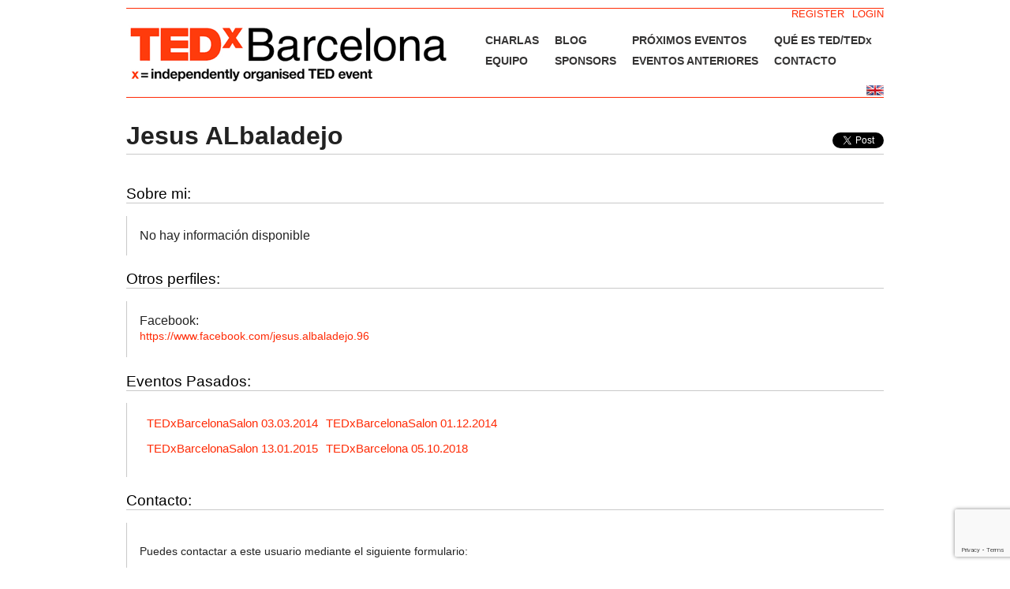

--- FILE ---
content_type: text/html; charset=UTF-8
request_url: https://www.tedxbarcelona.com/profile/jesus-albaladejo/
body_size: 6294
content:

<!DOCTYPE html PUBLIC "-//W3C//DTD XHTML 1.0 Transitional//EN" "http://www.w3.org/TR/xhtml1/DTD/xhtml1-transitional.dtd">
<html xmlns="http://www.w3.org/1999/xhtml" lang="es">

    <head>
<!-- Google tag (gtag.js) -->
<script async src="https://www.googletagmanager.com/gtag/js?id=G-7JP69VFBYQ"></script>
<script>
  window.dataLayer = window.dataLayer || [];
  function gtag(){dataLayer.push(arguments);}
  gtag('js', new Date());

  gtag('config', 'G-7JP69VFBYQ');
</script>
        <base href="www.tedxbarcelona.com/profile/jesus-albaladejo/" />
        <title>
            Jesus ALbaladejo  | TEDxBarcelona         </title>

        <meta http-equiv="content-type" content="text/html; charset=UTF-8" />
		<meta charset="UTF-8">
        <meta name="language" content="es" />
        <meta http-equiv="content-language" content="es" />
        <meta name="description" content="Empowering the TED community in Barcelona through ideas and events" />
        <meta name="viewport" content="width=device-width, initial-scale=1">

        <!--------------------------------------------------------------
        --------------------- open graph meta tags ---------------------
        --------------------------------------------------------------->
                        <meta property="og:image" content="https://graph.facebook.com/555047596/picture?width=220&height=220"/>
                        <meta property="og:description" content="TEDxBarcelona organiza eventos presentando ideas y personas interesantes para mejorar el mundo." />            <meta property="og:title" content="Jesus ALbaladejo | TEDxBarcelona" />        <meta property="og:url" content="https://www.tedxbarcelona.com/profile/jesus-albaladejo/" />
        <!--------------------------------------------------------------
        ----------------- end of open graph meta tags ------------------
        --------------------------------------------------------------->


        
        <link rel="stylesheet" type="text/css" href="https://www.tedxbarcelona.com/wp-content/themes/TEDxBCN/style.css" media="screen" />
        <!--[if IE 6]>
        <link rel="stylesheet" type="text/css" href="https://www.tedxbarcelona.com/wp-content/themes/TEDxBCN/ie6.css" media="screen" />
        <![endif]-->
        <!--[if IE 7]>
       <link rel="stylesheet" type="text/css" href="https://www.tedxbarcelona.com/wp-content/themes/TEDxBCN/ie7.css" media="screen" />
       <![endif]-->

        <link type="text/css" rel="stylesheet" media="screen" href="https://www.tedxbarcelona.com/wp-content/themes/TEDxBCN/js/shadowbox/shadowbox.css" />
        <script type="text/javascript" src="https://www.tedxbarcelona.com/wp-content/themes/TEDxBCN/js/jquery.core.js"></script>
        <script type="text/javascript" src="https://www.tedxbarcelona.com/wp-content/themes/TEDxBCN/js/jquery.validate.js"></script>
        <script type="text/javascript" src="https://www.tedxbarcelona.com/wp-content/themes/TEDxBCN/js/shadowbox/shadowbox.js"></script>
        <script type="text/javascript" src="https://www.tedxbarcelona.com/wp-content/themes/TEDxBCN/js/jquery.cycle.js"></script>
        <script type="text/javascript" src="https://www.tedxbarcelona.com/wp-content/themes/TEDxBCN/js/jquery.functions.js"></script>
        <script type="text/javascript" src="https://www.tedxbarcelona.com/wp-content/themes/TEDxBCN/js/shadowbox/libraries/sizzle/sizzle.js"></script>
        <script type="text/javascript" src="https://www.tedxbarcelona.com/wp-content/themes/TEDxBCN/js/shadowbox/languages/shadowbox-en.js"></script>
        <script type="text/javascript" src="https://www.tedxbarcelona.com/wp-content/themes/TEDxBCN/js/shadowbox/players/shadowbox-qt.js"></script>
        <script type="text/javascript" src="https://www.tedxbarcelona.com/wp-content/themes/TEDxBCN/js/shadowbox/players/shadowbox-iframe.js"></script>
        <script type="text/javascript" src="https://www.tedxbarcelona.com/wp-content/themes/TEDxBCN/js/shadowbox/adapters/shadowbox-jquery.js"></script>
        <script type="text/javascript" src="https://www.tedxbarcelona.com/wp-content/themes/TEDxBCN/js/jsrender.js"></script>
        <!--<script type="text/javascript" src="wp-content/themes/TEDxBCN/js/countdown.js"></script>-->
        <script type="text/javascript">

            jQuery(document).ready(function () {
                /*
                 var firstContent = jQuery('table.event td:first');
                 firstContent.find('.head')
                 .css('background-image', 'url(/images/arrow-down.gif');
                 firstContent.find('.tx')
                 .slideDown()
                 .addClass('on');
                 */
                jQuery('table.event div.head').click(function () {
                    if (jQuery(this).next('div.tx').hasClass('on')) {
                        jQuery(this).next('div.tx')
                                .slideUp()
                                .removeClass('on')
                                .prev()
                                .css('background-image', 'url(/images/arrow-right.gif');
                    }
                    else {
                        // Close opened line
                        jQuery('table.event div.tx.on')
                                .slideUp()
                                .removeClass('on')
                                .prev()
                                .css('background-image', 'url(/images/arrow-right.gif');

                        // Open selected line
                        jQuery(this)
                                .css('background-image', 'url(/images/arrow-down.gif')
                                .next('div.tx')
                                .slideDown()
                                .addClass('on');
                    }
                    return false;
                });
                //alert($(".twitter-share-button").attr("data-text"));
                $(".twitter-share-button").attr("data-text","");
                //alert($(".twitter-share-button").attr("data-text"));
                
            });
        </script>







        <link rel="alternate" type="application/rss+xml" title="TEDxBarcelona RSS Feed" href="https://www.tedxbarcelona.com/feed/langswitch_lang/es/" />
        <link rel="pingback" href="https://www.tedxbarcelona.com/xmlrpc.php" />
                <script type="text/javascript">var _eab_data={"ajax_url":"https:\/\/www.tedxbarcelona.com\/wp-admin\/admin-ajax.php","root_url":"https:\/\/www.tedxbarcelona.com\/wp-content\/plugins\/events-and-bookings\/img\/","fb_scope":"email"};</script><link rel="alternate" type="application/rss+xml" title="TEDxBarcelona &raquo; RSS de las entradas de Jesus ALbaladejo" href="https://www.tedxbarcelona.com/profile/jesus-albaladejo/feed/" />
		<script type="text/javascript">
			window._wpemojiSettings = {"baseUrl":"https:\/\/s.w.org\/images\/core\/emoji\/72x72\/","ext":".png","source":{"concatemoji":"https:\/\/www.tedxbarcelona.com\/wp-includes\/js\/wp-emoji-release.min.js?ver=584"}};
			!function(a,b,c){function d(a){var c,d=b.createElement("canvas"),e=d.getContext&&d.getContext("2d"),f=String.fromCharCode;return e&&e.fillText?(e.textBaseline="top",e.font="600 32px Arial","flag"===a?(e.fillText(f(55356,56806,55356,56826),0,0),d.toDataURL().length>3e3):"diversity"===a?(e.fillText(f(55356,57221),0,0),c=e.getImageData(16,16,1,1).data.toString(),e.fillText(f(55356,57221,55356,57343),0,0),c!==e.getImageData(16,16,1,1).data.toString()):("simple"===a?e.fillText(f(55357,56835),0,0):e.fillText(f(55356,57135),0,0),0!==e.getImageData(16,16,1,1).data[0])):!1}function e(a){var c=b.createElement("script");c.src=a,c.type="text/javascript",b.getElementsByTagName("head")[0].appendChild(c)}var f,g;c.supports={simple:d("simple"),flag:d("flag"),unicode8:d("unicode8"),diversity:d("diversity")},c.DOMReady=!1,c.readyCallback=function(){c.DOMReady=!0},c.supports.simple&&c.supports.flag&&c.supports.unicode8&&c.supports.diversity||(g=function(){c.readyCallback()},b.addEventListener?(b.addEventListener("DOMContentLoaded",g,!1),a.addEventListener("load",g,!1)):(a.attachEvent("onload",g),b.attachEvent("onreadystatechange",function(){"complete"===b.readyState&&c.readyCallback()})),f=c.source||{},f.concatemoji?e(f.concatemoji):f.wpemoji&&f.twemoji&&(e(f.twemoji),e(f.wpemoji)))}(window,document,window._wpemojiSettings);
		</script>
		<style type="text/css">
img.wp-smiley,
img.emoji {
	display: inline !important;
	border: none !important;
	box-shadow: none !important;
	height: 1em !important;
	width: 1em !important;
	margin: 0 .07em !important;
	vertical-align: -0.1em !important;
	background: none !important;
	padding: 0 !important;
}
</style>
<link rel='stylesheet' id='contact-form-7-css'  href='https://www.tedxbarcelona.com/wp-content/plugins/contact-form-7/includes/css/styles.css?ver=4.4.2' type='text/css' media='all' />
<link rel='stylesheet' id='facebookall-button-style-css'  href='https://www.tedxbarcelona.com/wp-content/plugins/facebookall/assets/css/fball_fbbutton.css' type='text/css' media='all' />
<link rel='stylesheet' id='sfmsb-style-css'  href='https://www.tedxbarcelona.com/wp-content/plugins/simple-follow-me-social-buttons-widget/assets/css/style.css?ver=3.3.3' type='text/css' media='all' />
<link rel='stylesheet' id='sfmsb-icons-css'  href='https://www.tedxbarcelona.com/wp-content/plugins/simple-follow-me-social-buttons-widget/assets/css/icons.css?ver=3.3.3' type='text/css' media='all' />
<link rel='stylesheet' id='eab-upcoming_calendar_widget-style-css'  href='https://www.tedxbarcelona.com/wp-content/plugins/events-and-bookings/css/upcoming_calendar_widget.css' type='text/css' media='all' />
<link rel='stylesheet' id='zl_mate_fawesome_styles-css'  href='https://www.tedxbarcelona.com/wp-content/plugins/zl_mate_tabs_reload/library/css/font-awesome.min.css' type='text/css' media='all' />
<link rel='stylesheet' id='zl_mate_tabsr_styles-css'  href='https://www.tedxbarcelona.com/wp-content/plugins/zl_mate_tabs_reload/library/css/mate-tabs-reload.css' type='text/css' media='all' />
<link rel='stylesheet' id='simcal-qtip-css'  href='https://www.tedxbarcelona.com/wp-content/plugins/google-calendar-events/assets/css/vendor/jquery.qtip.min.css?ver=3.1.10' type='text/css' media='all' />
<link rel='stylesheet' id='simcal-default-calendar-grid-css'  href='https://www.tedxbarcelona.com/wp-content/plugins/google-calendar-events/assets/css/default-calendar-grid.min.css?ver=3.1.10' type='text/css' media='all' />
<link rel='stylesheet' id='simcal-default-calendar-list-css'  href='https://www.tedxbarcelona.com/wp-content/plugins/google-calendar-events/assets/css/default-calendar-list.min.css?ver=3.1.10' type='text/css' media='all' />
<link rel='stylesheet' id='afg_colorbox_css-css'  href='https://www.tedxbarcelona.com/wp-content/plugins/awesome-flickr-gallery-plugin/colorbox/colorbox.css' type='text/css' media='all' />
<link rel='stylesheet' id='afg_css-css'  href='https://www.tedxbarcelona.com/wp-content/plugins/awesome-flickr-gallery-plugin/afg.css' type='text/css' media='all' />
<script type='text/javascript' src='https://www.tedxbarcelona.com/wp-includes/js/jquery/jquery.js?ver=1.11.3'></script>
<script type='text/javascript' src='https://www.tedxbarcelona.com/wp-includes/js/jquery/jquery-migrate.min.js?ver=1.2.1'></script>
<script type='text/javascript' src='https://www.tedxbarcelona.com/wp-content/plugins/simple-follow-me-social-buttons-widget/assets/js/front-widget.js?ver=3.3.3'></script>
<script type='text/javascript' src='https://www.tedxbarcelona.com/wp-content/plugins/events-and-bookings/js/upcoming_calendar_widget.js'></script>
<script type='text/javascript' src='https://www.tedxbarcelona.com/wp-content/plugins/zl_mate_tabs_reload/library/js/jquery.mate-tabs-reload.js'></script>
<script type='text/javascript'>
/* <![CDATA[ */
var zl_tabsr_obj_data = [];
/* ]]> */
</script>
<script type='text/javascript' src='https://www.tedxbarcelona.com/wp-content/plugins/zl_mate_tabs_reload/library/js/mate.tabsr.custom.js'></script>
<script type='text/javascript' src='https://www.tedxbarcelona.com/wp-content/plugins/awesome-flickr-gallery-plugin/colorbox/jquery.colorbox-min.js'></script>
<script type='text/javascript' src='https://www.tedxbarcelona.com/wp-content/plugins/awesome-flickr-gallery-plugin/colorbox/mycolorbox.js'></script>
<link rel='https://api.w.org/' href='https://www.tedxbarcelona.com/wp-json/' />
<link rel="EditURI" type="application/rsd+xml" title="RSD" href="https://www.tedxbarcelona.com/xmlrpc.php?rsd" />
<link rel="wlwmanifest" type="application/wlwmanifest+xml" href="https://www.tedxbarcelona.com/wp-includes/wlwmanifest.xml" /> 
<style type="text/css">/* Start writing your custom CSS here */

div.afg-gallery{
    	padding:20px 0px 10px 0px!important;
    	margin-top:20px!important;
	border-top:1px solid #c9c9c9!important;
    	border-bottom:1px solid #c9c9c9!important;
}</style><script type='text/javascript' src='https://www.tedxbarcelona.com/wp-content/plugins/facebookall/assets/js/fball_connect.js?ver=1.0.0'></script>
<link rel="stylesheet" href="https://www.tedxbarcelona.com/wp-content/plugins/mm-forms/stylesheet.css" type="text/css" /><link rel="stylesheet" href="https://www.tedxbarcelona.com/wp-content/plugins/mm-forms/calendar.css" type="text/css" />	<script type='text/javascript' src='https://www.tedxbarcelona.com/wp-content/plugins/mm-forms/mm-forms.js'></script>
	<script type='text/javascript' src='https://www.tedxbarcelona.com/wp-content/plugins/mm-forms/calendar.js'></script>
	

<!-- platinum seo pack 1.3.8 -->
<meta name="robots" content="noindex,follow,noodp,noydir" />
<link rel="canonical" href="https://www.tedxbarcelona.com/profile/jesus-albaladejo/" />
<!-- /platinum one seo pack -->
<div id="fb-root"></div>
<script>(function(d, s, id) {
  var js, fjs = d.getElementsByTagName(s)[0];
  if (d.getElementById(id)) return;
  js = d.createElement(s); js.id = id;
  js.src = "//connect.facebook.net/en_US/all.js#xfbml=1&appId=179012155624730";
  fjs.parentNode.insertBefore(js, fjs);
}(document, 'script', 'facebook-jssdk'));</script>
    </head>

    <body>
        <div id="page-wrap">
        <!--------------------------------------------------------------
        ----------------- Sign in/ Sign up - Links ---------------------
        --------------------------------------------------------------->
        <div class="header-top">
            <!-- Display "Logout"- and "Edit Profile"-Button when User is logged in, otherwise display "Login"- and "Register"-Button. -->
                                        <!-- user is looged out -->
                                    <div id="headerlogin"><a href="https://www.tedxbarcelona.com/login/" title="Login">LOGIN</a></div>
                    <div id="headerlogin"><a href="https://www.tedxbarcelona.com/register/" title="Login">REGISTER</a></div>
                	
            	
        </div>
        <!--------------------------------------------------------------
        -------------- end of Sign in/ Sign up - Links -----------------
        --------------------------------------------------------------->

        <div id="top">
            <h1 class="logo"><a href="https://www.tedxbarcelona.com/"><img src="https://www.tedxbarcelona.com/wp-content/themes/TEDxBCN/images/logo.png" alt="TEDx Barcelona"></a></h1>
            <table id="nav">
                <tr class="firstrow"><td class="page_item page-item-6549"><a href="https://www.tedxbarcelona.com/talks/">CHARLAS</a></td>
<td class="page_item page-item-8431"><a href="https://www.tedxbarcelona.com/blog/">BLOG</a></td>
<td class="page_item page-item-2000"><a href="https://www.tedxbarcelona.com/next-events/">PRÓXIMOS EVENTOS</a></td>
<td class="page_item page-item-164"><a href="https://www.tedxbarcelona.com/about_ted_x/">QUÉ ES TED/TEDx</a></td>
</tr><tr><td class="page_item page-item-138"><a href="https://www.tedxbarcelona.com/who-we-are/">EQUIPO</a></td>
<td class="page_item page-item-1758"><a href="https://www.tedxbarcelona.com/sponsors/">SPONSORS</a></td>
<td class="page_item page-item-516"><a href="https://www.tedxbarcelona.com/past-events/">EVENTOS ANTERIORES</a></td>
<td class="page_item page-item-13"><a href="https://www.tedxbarcelona.com/contact/">CONTACTO</a></td>
</tr>
            </table>
        </div>

        <div class="clear header-bottom">
            <div id="count"><form name="countfield"><input id="countdown" type="text" size="80" name="countbox" readonly="readonly" /></form></div>
            <div id="languageFlags"><div class "flag" style="display:none;"><a href="/profile/jesus-albaladejo/langswitch_lang/es/"><img style="vertical-align:middle;" src="https://www.tedxbarcelona.com/wp-content/plugins/LangSwitch/langswitch_flags_tedx/es.gif" alt="español" title="español" /></a></div><div class "flag" style="display:block;"><a href="/profile/jesus-albaladejo/langswitch_lang/en/"><img style="vertical-align:middle;" src="https://www.tedxbarcelona.com/wp-content/plugins/LangSwitch/langswitch_flags_tedx/en.gif" alt="english" title="english" /></a></div></div>
        </div>
        <!--<script type="text/javascript">-->
                    <!--		nocountStr='En breve anunciaremos el próximo evento.';
                            preStr='El evento comienza dentro de';
                            daystring='día';daystringp='días';
                            hourstring='hora';hourstringp='horas';
                            minutestring='minuto';minutestringp='minutos';
                            secondstring='segundo';secondstringp='segundos';-->
                <!--countdown(14,12,2009,15);-->
        <!--</script>-->
<div id="content" class="narrowcolumn">
	<div id="author-social_share">
		<div class='fball_fblike fballshare_left'><div class='fb-share-button' data-href='https://www.tedxbarcelona.com/profile/jesus-albaladejo/' data-type='button_count'></div></div>
		<div class='fball_twitter fballshare_left'><a href='http://twitter.com/share' class='twitter-share-button' data-text='Jesus ALbaladejo | TEDxBarcelona' data-url='https://www.tedxbarcelona.com/profile/jesus-albaladejo/' data-count='horizontal'>Tweet</a></div>
		<div class='fball_plusone fballshare_left'><g:plusone href='https://www.tedxbarcelona.com/profile/jesus-albaladejo/' size='medium'></g:plusone></div>
		<div class="fball_linkedin fballshare_left"><script type="IN/Share" data-url="https://www.tedxbarcelona.com/profile/jesus-albaladejo/" data-counter="right"></script></div>
	</div>
	<div id="abt">
		<h2>
			Jesus ALbaladejo		</h2> 
	</div>
	
	<img alt="" class="avatar avatar-220 photo avatar-facebook" height="220" src="https://graph.facebook.com/555047596/picture?width=220&height=220" width="220">	<div id="PI">	
		<h3>Sobre mi:</h3>	</div>
	<div id="bio">	
		<table>
			<tr>No hay información disponible</tr>		</table>
	</div>

	

			<div id="mail">
			<h3>Otros perfiles:</h3>		</div>
		<div id="contacts">
			<table><th>Facebook:</th><tr><td><a href="https://www.facebook.com/jesus.albaladejo.96"  target="_blank">https://www.facebook.com/jesus.albaladejo.96</a></td></tr></table>
		</div>
		
	<div id="old-event-header"><h3>Eventos Pasados:</h3></div><div id="old-event-body"><table class="event-table"><tr><td><a href="https://www.tedxbarcelona.com/?post_type=incsub_event&#038;p=6804">TEDxBarcelonaSalon 03.03.2014</a></td><td><a href="https://www.tedxbarcelona.com/?post_type=incsub_event&#038;p=7161">TEDxBarcelonaSalon 01.12.2014</a></td></tr><tr><td><a href="https://www.tedxbarcelona.com/?post_type=incsub_event&#038;p=7961">TEDxBarcelonaSalon 13.01.2015</a></td><td><a href="https://www.tedxbarcelona.com/?post_type=incsub_event&#038;p=18347">TEDxBarcelona 05.10.2018</a></td></tr></table></div>		<div id="mail">
			<h3>Contacto:</h3>		</div>
		<div id="contacts">
			<div id="author-error">
							</div>
			<p>Puedes contactar a este usuario mediante el siguiente formulario:</p>
			<form name="contactform" method="post" action="">
				<table>
					<tr>
					 <td>
					  <label for="first_name">Nombre *</label>
					 </td>
					 <td>
					  <input  type="text" name="first_name" value="">
					 </td>
					</tr>
					<tr>
					 <td>
					  <label for="last_name">Apellidos *</label>
					 </td>
					 <td>
					  <input  type="text" name="last_name" value="">
					 </td>
					</tr>
					<tr>
					 <td>
					  <label for="email">Correo electrónico *</label>
					 </td>
					 <td>
					  <input  type="text" name="email" value="">
					 </td>
					</tr>
					<tr>
					 <td>
					  <label for="comments">Mensaje *</label>
					 </td>
					 <td>
					  <textarea  name="comments" maxlength="1000" cols="25" rows="6"></textarea>
					 </td>
					</tr>
				</table>
				
				<!--recaptcha code-->
				<script type="text/javascript">
					var RecaptchaOptions = {
						theme : 'clean'
					};
				</script>
				<script type="text/javascript" src="https://www.google.com/recaptcha/api/challenge?k=6LdO-esSAAAAAOhJorYbvX6y1PdfyBTPbdSxeVfy"></script>

	<noscript>
  		<iframe src="https://www.google.com/recaptcha/api/noscript?k=6LdO-esSAAAAAOhJorYbvX6y1PdfyBTPbdSxeVfy" height="300" width="500" frameborder="0"></iframe><br/>
  		<textarea name="recaptcha_challenge_field" rows="3" cols="40"></textarea>
  		<input type="hidden" name="recaptcha_response_field" value="manual_challenge"/>
	</noscript>				
				<input type="submit" value="Enviar"> 
			</form>	
		</div>
		
<!--Footer Wrap-->
<div id="footer">
		<p id="TED-link">
	</p>
	<p id="copyright">
		&copy; TEDxBarcelona | <a href="https://www.tedxbarcelona.com/aviso-legal/">Legal</a>
	</p>
	<p id="opus5-mark">
		This independent TEDx event is operated under license from TED.
	</p>
	<script type='text/javascript' src='https://www.tedxbarcelona.com/wp-content/plugins/contact-form-7/includes/js/jquery.form.min.js?ver=3.51.0-2014.06.20'></script>
<script type='text/javascript'>
/* <![CDATA[ */
var _wpcf7 = {"loaderUrl":"https:\/\/www.tedxbarcelona.com\/wp-content\/plugins\/contact-form-7\/images\/ajax-loader.gif","recaptchaEmpty":"Please verify that you are not a robot.","sending":"Sending ..."};
/* ]]> */
</script>
<script type='text/javascript' src='https://www.tedxbarcelona.com/wp-content/plugins/contact-form-7/includes/js/scripts.js?ver=4.4.2'></script>
<script type='text/javascript' src='https://www.tedxbarcelona.com/wp-content/plugins/google-calendar-events/assets/js/vendor/jquery.qtip.min.js?ver=3.1.10'></script>
<script type='text/javascript' src='https://www.tedxbarcelona.com/wp-content/plugins/google-calendar-events/assets/js/vendor/moment.min.js?ver=3.1.10'></script>
<script type='text/javascript' src='https://www.tedxbarcelona.com/wp-content/plugins/google-calendar-events/assets/js/vendor/moment-timezone-with-data.min.js?ver=3.1.10'></script>
<script type='text/javascript'>
/* <![CDATA[ */
var simcal_default_calendar = {"ajax_url":"\/wp-admin\/admin-ajax.php","nonce":"6f5fba1754","locale":"es","text_dir":"ltr","months":{"full":["enero","febrero","marzo","abril","mayo","junio","julio","agosto","septiembre","octubre","noviembre","diciembre"],"short":["Jan","Feb","Mar","Apr","May","Jun","Jul","Aug","Sep","Oct","Nov","Dec"]},"days":{"full":["Domingo","Lunes","Martes","Mi\u00e9rcoles","Jueves","Viernes","S\u00e1bado"],"short":["Dom","Lun","Mar","Mie","Jue","Vie","Sab"]},"meridiem":{"AM":"AM","am":"am","PM":"PM","pm":"pm"}};
var simcal_default_calendar = {"ajax_url":"\/wp-admin\/admin-ajax.php","nonce":"6f5fba1754","locale":"es","text_dir":"ltr","months":{"full":["enero","febrero","marzo","abril","mayo","junio","julio","agosto","septiembre","octubre","noviembre","diciembre"],"short":["Jan","Feb","Mar","Apr","May","Jun","Jul","Aug","Sep","Oct","Nov","Dec"]},"days":{"full":["Domingo","Lunes","Martes","Mi\u00e9rcoles","Jueves","Viernes","S\u00e1bado"],"short":["Dom","Lun","Mar","Mie","Jue","Vie","Sab"]},"meridiem":{"AM":"AM","am":"am","PM":"PM","pm":"pm"}};
/* ]]> */
</script>
<script type='text/javascript' src='https://www.tedxbarcelona.com/wp-content/plugins/google-calendar-events/assets/js/default-calendar.min.js?ver=3.1.10'></script>
<script type='text/javascript' src='https://www.tedxbarcelona.com/wp-content/plugins/google-calendar-events/assets/js/vendor/imagesloaded.pkgd.min.js?ver=3.1.10'></script>
<script type='text/javascript' src='https://www.tedxbarcelona.com/wp-includes/js/wp-embed.min.js'></script>
<script type='text/javascript' src='https://platform.linkedin.com/in.js?ver=1.4.2'></script>
<script type='text/javascript' src='https://platform.twitter.com/widgets.js?ver=1.4.2'></script>
<script type='text/javascript' src='https://apis.google.com/js/plusone.js?ver=1.4.2'></script>
			<script src="https://www.google.com/recaptcha/api.js?render=6Leid70aAAAAADRZ342X7u4q_uO0ZkmrvTBB-Ucm"></script>
			<script type="text/javascript">
				( function( grecaptcha ) {

					var anr_onloadCallback = function() {
						grecaptcha.execute(
							'6Leid70aAAAAADRZ342X7u4q_uO0ZkmrvTBB-Ucm',
							{ action: 'advanced_nocaptcha_recaptcha' }
						).then( function( token ) {
							for ( var i = 0; i < document.forms.length; i++ ) {
								var form = document.forms[i];
								var captcha = form.querySelector( 'input[name="g-recaptcha-response"]' );
								if ( null === captcha )
									continue;

								captcha.value = token;
							}
						});
					};

					grecaptcha.ready( anr_onloadCallback );

					document.addEventListener( 'wpcf7submit', anr_onloadCallback, false );
					if ( typeof jQuery !== 'undefined' ) {
						//Woocommerce
						jQuery( document.body ).on( 'checkout_error', anr_onloadCallback );
					}
					//token is valid for 2 minutes, So get new token every after 1 minutes 50 seconds
					setInterval(anr_onloadCallback, 110000);

				} )( grecaptcha );
			</script>
			</div>
	</body>
</html>

--- FILE ---
content_type: text/html; charset=utf-8
request_url: https://accounts.google.com/o/oauth2/postmessageRelay?parent=https%3A%2F%2Fwww.tedxbarcelona.com&jsh=m%3B%2F_%2Fscs%2Fabc-static%2F_%2Fjs%2Fk%3Dgapi.lb.en.OE6tiwO4KJo.O%2Fd%3D1%2Frs%3DAHpOoo_Itz6IAL6GO-n8kgAepm47TBsg1Q%2Fm%3D__features__
body_size: 161
content:
<!DOCTYPE html><html><head><title></title><meta http-equiv="content-type" content="text/html; charset=utf-8"><meta http-equiv="X-UA-Compatible" content="IE=edge"><meta name="viewport" content="width=device-width, initial-scale=1, minimum-scale=1, maximum-scale=1, user-scalable=0"><script src='https://ssl.gstatic.com/accounts/o/2580342461-postmessagerelay.js' nonce="-zooGX50alfPH7E6nO5Jmw"></script></head><body><script type="text/javascript" src="https://apis.google.com/js/rpc:shindig_random.js?onload=init" nonce="-zooGX50alfPH7E6nO5Jmw"></script></body></html>

--- FILE ---
content_type: text/html; charset=utf-8
request_url: https://www.google.com/recaptcha/api2/anchor?ar=1&k=6Leid70aAAAAADRZ342X7u4q_uO0ZkmrvTBB-Ucm&co=aHR0cHM6Ly93d3cudGVkeGJhcmNlbG9uYS5jb206NDQz&hl=en&v=PoyoqOPhxBO7pBk68S4YbpHZ&size=invisible&anchor-ms=20000&execute-ms=30000&cb=klsz5d6vl4zk
body_size: 48555
content:
<!DOCTYPE HTML><html dir="ltr" lang="en"><head><meta http-equiv="Content-Type" content="text/html; charset=UTF-8">
<meta http-equiv="X-UA-Compatible" content="IE=edge">
<title>reCAPTCHA</title>
<style type="text/css">
/* cyrillic-ext */
@font-face {
  font-family: 'Roboto';
  font-style: normal;
  font-weight: 400;
  font-stretch: 100%;
  src: url(//fonts.gstatic.com/s/roboto/v48/KFO7CnqEu92Fr1ME7kSn66aGLdTylUAMa3GUBHMdazTgWw.woff2) format('woff2');
  unicode-range: U+0460-052F, U+1C80-1C8A, U+20B4, U+2DE0-2DFF, U+A640-A69F, U+FE2E-FE2F;
}
/* cyrillic */
@font-face {
  font-family: 'Roboto';
  font-style: normal;
  font-weight: 400;
  font-stretch: 100%;
  src: url(//fonts.gstatic.com/s/roboto/v48/KFO7CnqEu92Fr1ME7kSn66aGLdTylUAMa3iUBHMdazTgWw.woff2) format('woff2');
  unicode-range: U+0301, U+0400-045F, U+0490-0491, U+04B0-04B1, U+2116;
}
/* greek-ext */
@font-face {
  font-family: 'Roboto';
  font-style: normal;
  font-weight: 400;
  font-stretch: 100%;
  src: url(//fonts.gstatic.com/s/roboto/v48/KFO7CnqEu92Fr1ME7kSn66aGLdTylUAMa3CUBHMdazTgWw.woff2) format('woff2');
  unicode-range: U+1F00-1FFF;
}
/* greek */
@font-face {
  font-family: 'Roboto';
  font-style: normal;
  font-weight: 400;
  font-stretch: 100%;
  src: url(//fonts.gstatic.com/s/roboto/v48/KFO7CnqEu92Fr1ME7kSn66aGLdTylUAMa3-UBHMdazTgWw.woff2) format('woff2');
  unicode-range: U+0370-0377, U+037A-037F, U+0384-038A, U+038C, U+038E-03A1, U+03A3-03FF;
}
/* math */
@font-face {
  font-family: 'Roboto';
  font-style: normal;
  font-weight: 400;
  font-stretch: 100%;
  src: url(//fonts.gstatic.com/s/roboto/v48/KFO7CnqEu92Fr1ME7kSn66aGLdTylUAMawCUBHMdazTgWw.woff2) format('woff2');
  unicode-range: U+0302-0303, U+0305, U+0307-0308, U+0310, U+0312, U+0315, U+031A, U+0326-0327, U+032C, U+032F-0330, U+0332-0333, U+0338, U+033A, U+0346, U+034D, U+0391-03A1, U+03A3-03A9, U+03B1-03C9, U+03D1, U+03D5-03D6, U+03F0-03F1, U+03F4-03F5, U+2016-2017, U+2034-2038, U+203C, U+2040, U+2043, U+2047, U+2050, U+2057, U+205F, U+2070-2071, U+2074-208E, U+2090-209C, U+20D0-20DC, U+20E1, U+20E5-20EF, U+2100-2112, U+2114-2115, U+2117-2121, U+2123-214F, U+2190, U+2192, U+2194-21AE, U+21B0-21E5, U+21F1-21F2, U+21F4-2211, U+2213-2214, U+2216-22FF, U+2308-230B, U+2310, U+2319, U+231C-2321, U+2336-237A, U+237C, U+2395, U+239B-23B7, U+23D0, U+23DC-23E1, U+2474-2475, U+25AF, U+25B3, U+25B7, U+25BD, U+25C1, U+25CA, U+25CC, U+25FB, U+266D-266F, U+27C0-27FF, U+2900-2AFF, U+2B0E-2B11, U+2B30-2B4C, U+2BFE, U+3030, U+FF5B, U+FF5D, U+1D400-1D7FF, U+1EE00-1EEFF;
}
/* symbols */
@font-face {
  font-family: 'Roboto';
  font-style: normal;
  font-weight: 400;
  font-stretch: 100%;
  src: url(//fonts.gstatic.com/s/roboto/v48/KFO7CnqEu92Fr1ME7kSn66aGLdTylUAMaxKUBHMdazTgWw.woff2) format('woff2');
  unicode-range: U+0001-000C, U+000E-001F, U+007F-009F, U+20DD-20E0, U+20E2-20E4, U+2150-218F, U+2190, U+2192, U+2194-2199, U+21AF, U+21E6-21F0, U+21F3, U+2218-2219, U+2299, U+22C4-22C6, U+2300-243F, U+2440-244A, U+2460-24FF, U+25A0-27BF, U+2800-28FF, U+2921-2922, U+2981, U+29BF, U+29EB, U+2B00-2BFF, U+4DC0-4DFF, U+FFF9-FFFB, U+10140-1018E, U+10190-1019C, U+101A0, U+101D0-101FD, U+102E0-102FB, U+10E60-10E7E, U+1D2C0-1D2D3, U+1D2E0-1D37F, U+1F000-1F0FF, U+1F100-1F1AD, U+1F1E6-1F1FF, U+1F30D-1F30F, U+1F315, U+1F31C, U+1F31E, U+1F320-1F32C, U+1F336, U+1F378, U+1F37D, U+1F382, U+1F393-1F39F, U+1F3A7-1F3A8, U+1F3AC-1F3AF, U+1F3C2, U+1F3C4-1F3C6, U+1F3CA-1F3CE, U+1F3D4-1F3E0, U+1F3ED, U+1F3F1-1F3F3, U+1F3F5-1F3F7, U+1F408, U+1F415, U+1F41F, U+1F426, U+1F43F, U+1F441-1F442, U+1F444, U+1F446-1F449, U+1F44C-1F44E, U+1F453, U+1F46A, U+1F47D, U+1F4A3, U+1F4B0, U+1F4B3, U+1F4B9, U+1F4BB, U+1F4BF, U+1F4C8-1F4CB, U+1F4D6, U+1F4DA, U+1F4DF, U+1F4E3-1F4E6, U+1F4EA-1F4ED, U+1F4F7, U+1F4F9-1F4FB, U+1F4FD-1F4FE, U+1F503, U+1F507-1F50B, U+1F50D, U+1F512-1F513, U+1F53E-1F54A, U+1F54F-1F5FA, U+1F610, U+1F650-1F67F, U+1F687, U+1F68D, U+1F691, U+1F694, U+1F698, U+1F6AD, U+1F6B2, U+1F6B9-1F6BA, U+1F6BC, U+1F6C6-1F6CF, U+1F6D3-1F6D7, U+1F6E0-1F6EA, U+1F6F0-1F6F3, U+1F6F7-1F6FC, U+1F700-1F7FF, U+1F800-1F80B, U+1F810-1F847, U+1F850-1F859, U+1F860-1F887, U+1F890-1F8AD, U+1F8B0-1F8BB, U+1F8C0-1F8C1, U+1F900-1F90B, U+1F93B, U+1F946, U+1F984, U+1F996, U+1F9E9, U+1FA00-1FA6F, U+1FA70-1FA7C, U+1FA80-1FA89, U+1FA8F-1FAC6, U+1FACE-1FADC, U+1FADF-1FAE9, U+1FAF0-1FAF8, U+1FB00-1FBFF;
}
/* vietnamese */
@font-face {
  font-family: 'Roboto';
  font-style: normal;
  font-weight: 400;
  font-stretch: 100%;
  src: url(//fonts.gstatic.com/s/roboto/v48/KFO7CnqEu92Fr1ME7kSn66aGLdTylUAMa3OUBHMdazTgWw.woff2) format('woff2');
  unicode-range: U+0102-0103, U+0110-0111, U+0128-0129, U+0168-0169, U+01A0-01A1, U+01AF-01B0, U+0300-0301, U+0303-0304, U+0308-0309, U+0323, U+0329, U+1EA0-1EF9, U+20AB;
}
/* latin-ext */
@font-face {
  font-family: 'Roboto';
  font-style: normal;
  font-weight: 400;
  font-stretch: 100%;
  src: url(//fonts.gstatic.com/s/roboto/v48/KFO7CnqEu92Fr1ME7kSn66aGLdTylUAMa3KUBHMdazTgWw.woff2) format('woff2');
  unicode-range: U+0100-02BA, U+02BD-02C5, U+02C7-02CC, U+02CE-02D7, U+02DD-02FF, U+0304, U+0308, U+0329, U+1D00-1DBF, U+1E00-1E9F, U+1EF2-1EFF, U+2020, U+20A0-20AB, U+20AD-20C0, U+2113, U+2C60-2C7F, U+A720-A7FF;
}
/* latin */
@font-face {
  font-family: 'Roboto';
  font-style: normal;
  font-weight: 400;
  font-stretch: 100%;
  src: url(//fonts.gstatic.com/s/roboto/v48/KFO7CnqEu92Fr1ME7kSn66aGLdTylUAMa3yUBHMdazQ.woff2) format('woff2');
  unicode-range: U+0000-00FF, U+0131, U+0152-0153, U+02BB-02BC, U+02C6, U+02DA, U+02DC, U+0304, U+0308, U+0329, U+2000-206F, U+20AC, U+2122, U+2191, U+2193, U+2212, U+2215, U+FEFF, U+FFFD;
}
/* cyrillic-ext */
@font-face {
  font-family: 'Roboto';
  font-style: normal;
  font-weight: 500;
  font-stretch: 100%;
  src: url(//fonts.gstatic.com/s/roboto/v48/KFO7CnqEu92Fr1ME7kSn66aGLdTylUAMa3GUBHMdazTgWw.woff2) format('woff2');
  unicode-range: U+0460-052F, U+1C80-1C8A, U+20B4, U+2DE0-2DFF, U+A640-A69F, U+FE2E-FE2F;
}
/* cyrillic */
@font-face {
  font-family: 'Roboto';
  font-style: normal;
  font-weight: 500;
  font-stretch: 100%;
  src: url(//fonts.gstatic.com/s/roboto/v48/KFO7CnqEu92Fr1ME7kSn66aGLdTylUAMa3iUBHMdazTgWw.woff2) format('woff2');
  unicode-range: U+0301, U+0400-045F, U+0490-0491, U+04B0-04B1, U+2116;
}
/* greek-ext */
@font-face {
  font-family: 'Roboto';
  font-style: normal;
  font-weight: 500;
  font-stretch: 100%;
  src: url(//fonts.gstatic.com/s/roboto/v48/KFO7CnqEu92Fr1ME7kSn66aGLdTylUAMa3CUBHMdazTgWw.woff2) format('woff2');
  unicode-range: U+1F00-1FFF;
}
/* greek */
@font-face {
  font-family: 'Roboto';
  font-style: normal;
  font-weight: 500;
  font-stretch: 100%;
  src: url(//fonts.gstatic.com/s/roboto/v48/KFO7CnqEu92Fr1ME7kSn66aGLdTylUAMa3-UBHMdazTgWw.woff2) format('woff2');
  unicode-range: U+0370-0377, U+037A-037F, U+0384-038A, U+038C, U+038E-03A1, U+03A3-03FF;
}
/* math */
@font-face {
  font-family: 'Roboto';
  font-style: normal;
  font-weight: 500;
  font-stretch: 100%;
  src: url(//fonts.gstatic.com/s/roboto/v48/KFO7CnqEu92Fr1ME7kSn66aGLdTylUAMawCUBHMdazTgWw.woff2) format('woff2');
  unicode-range: U+0302-0303, U+0305, U+0307-0308, U+0310, U+0312, U+0315, U+031A, U+0326-0327, U+032C, U+032F-0330, U+0332-0333, U+0338, U+033A, U+0346, U+034D, U+0391-03A1, U+03A3-03A9, U+03B1-03C9, U+03D1, U+03D5-03D6, U+03F0-03F1, U+03F4-03F5, U+2016-2017, U+2034-2038, U+203C, U+2040, U+2043, U+2047, U+2050, U+2057, U+205F, U+2070-2071, U+2074-208E, U+2090-209C, U+20D0-20DC, U+20E1, U+20E5-20EF, U+2100-2112, U+2114-2115, U+2117-2121, U+2123-214F, U+2190, U+2192, U+2194-21AE, U+21B0-21E5, U+21F1-21F2, U+21F4-2211, U+2213-2214, U+2216-22FF, U+2308-230B, U+2310, U+2319, U+231C-2321, U+2336-237A, U+237C, U+2395, U+239B-23B7, U+23D0, U+23DC-23E1, U+2474-2475, U+25AF, U+25B3, U+25B7, U+25BD, U+25C1, U+25CA, U+25CC, U+25FB, U+266D-266F, U+27C0-27FF, U+2900-2AFF, U+2B0E-2B11, U+2B30-2B4C, U+2BFE, U+3030, U+FF5B, U+FF5D, U+1D400-1D7FF, U+1EE00-1EEFF;
}
/* symbols */
@font-face {
  font-family: 'Roboto';
  font-style: normal;
  font-weight: 500;
  font-stretch: 100%;
  src: url(//fonts.gstatic.com/s/roboto/v48/KFO7CnqEu92Fr1ME7kSn66aGLdTylUAMaxKUBHMdazTgWw.woff2) format('woff2');
  unicode-range: U+0001-000C, U+000E-001F, U+007F-009F, U+20DD-20E0, U+20E2-20E4, U+2150-218F, U+2190, U+2192, U+2194-2199, U+21AF, U+21E6-21F0, U+21F3, U+2218-2219, U+2299, U+22C4-22C6, U+2300-243F, U+2440-244A, U+2460-24FF, U+25A0-27BF, U+2800-28FF, U+2921-2922, U+2981, U+29BF, U+29EB, U+2B00-2BFF, U+4DC0-4DFF, U+FFF9-FFFB, U+10140-1018E, U+10190-1019C, U+101A0, U+101D0-101FD, U+102E0-102FB, U+10E60-10E7E, U+1D2C0-1D2D3, U+1D2E0-1D37F, U+1F000-1F0FF, U+1F100-1F1AD, U+1F1E6-1F1FF, U+1F30D-1F30F, U+1F315, U+1F31C, U+1F31E, U+1F320-1F32C, U+1F336, U+1F378, U+1F37D, U+1F382, U+1F393-1F39F, U+1F3A7-1F3A8, U+1F3AC-1F3AF, U+1F3C2, U+1F3C4-1F3C6, U+1F3CA-1F3CE, U+1F3D4-1F3E0, U+1F3ED, U+1F3F1-1F3F3, U+1F3F5-1F3F7, U+1F408, U+1F415, U+1F41F, U+1F426, U+1F43F, U+1F441-1F442, U+1F444, U+1F446-1F449, U+1F44C-1F44E, U+1F453, U+1F46A, U+1F47D, U+1F4A3, U+1F4B0, U+1F4B3, U+1F4B9, U+1F4BB, U+1F4BF, U+1F4C8-1F4CB, U+1F4D6, U+1F4DA, U+1F4DF, U+1F4E3-1F4E6, U+1F4EA-1F4ED, U+1F4F7, U+1F4F9-1F4FB, U+1F4FD-1F4FE, U+1F503, U+1F507-1F50B, U+1F50D, U+1F512-1F513, U+1F53E-1F54A, U+1F54F-1F5FA, U+1F610, U+1F650-1F67F, U+1F687, U+1F68D, U+1F691, U+1F694, U+1F698, U+1F6AD, U+1F6B2, U+1F6B9-1F6BA, U+1F6BC, U+1F6C6-1F6CF, U+1F6D3-1F6D7, U+1F6E0-1F6EA, U+1F6F0-1F6F3, U+1F6F7-1F6FC, U+1F700-1F7FF, U+1F800-1F80B, U+1F810-1F847, U+1F850-1F859, U+1F860-1F887, U+1F890-1F8AD, U+1F8B0-1F8BB, U+1F8C0-1F8C1, U+1F900-1F90B, U+1F93B, U+1F946, U+1F984, U+1F996, U+1F9E9, U+1FA00-1FA6F, U+1FA70-1FA7C, U+1FA80-1FA89, U+1FA8F-1FAC6, U+1FACE-1FADC, U+1FADF-1FAE9, U+1FAF0-1FAF8, U+1FB00-1FBFF;
}
/* vietnamese */
@font-face {
  font-family: 'Roboto';
  font-style: normal;
  font-weight: 500;
  font-stretch: 100%;
  src: url(//fonts.gstatic.com/s/roboto/v48/KFO7CnqEu92Fr1ME7kSn66aGLdTylUAMa3OUBHMdazTgWw.woff2) format('woff2');
  unicode-range: U+0102-0103, U+0110-0111, U+0128-0129, U+0168-0169, U+01A0-01A1, U+01AF-01B0, U+0300-0301, U+0303-0304, U+0308-0309, U+0323, U+0329, U+1EA0-1EF9, U+20AB;
}
/* latin-ext */
@font-face {
  font-family: 'Roboto';
  font-style: normal;
  font-weight: 500;
  font-stretch: 100%;
  src: url(//fonts.gstatic.com/s/roboto/v48/KFO7CnqEu92Fr1ME7kSn66aGLdTylUAMa3KUBHMdazTgWw.woff2) format('woff2');
  unicode-range: U+0100-02BA, U+02BD-02C5, U+02C7-02CC, U+02CE-02D7, U+02DD-02FF, U+0304, U+0308, U+0329, U+1D00-1DBF, U+1E00-1E9F, U+1EF2-1EFF, U+2020, U+20A0-20AB, U+20AD-20C0, U+2113, U+2C60-2C7F, U+A720-A7FF;
}
/* latin */
@font-face {
  font-family: 'Roboto';
  font-style: normal;
  font-weight: 500;
  font-stretch: 100%;
  src: url(//fonts.gstatic.com/s/roboto/v48/KFO7CnqEu92Fr1ME7kSn66aGLdTylUAMa3yUBHMdazQ.woff2) format('woff2');
  unicode-range: U+0000-00FF, U+0131, U+0152-0153, U+02BB-02BC, U+02C6, U+02DA, U+02DC, U+0304, U+0308, U+0329, U+2000-206F, U+20AC, U+2122, U+2191, U+2193, U+2212, U+2215, U+FEFF, U+FFFD;
}
/* cyrillic-ext */
@font-face {
  font-family: 'Roboto';
  font-style: normal;
  font-weight: 900;
  font-stretch: 100%;
  src: url(//fonts.gstatic.com/s/roboto/v48/KFO7CnqEu92Fr1ME7kSn66aGLdTylUAMa3GUBHMdazTgWw.woff2) format('woff2');
  unicode-range: U+0460-052F, U+1C80-1C8A, U+20B4, U+2DE0-2DFF, U+A640-A69F, U+FE2E-FE2F;
}
/* cyrillic */
@font-face {
  font-family: 'Roboto';
  font-style: normal;
  font-weight: 900;
  font-stretch: 100%;
  src: url(//fonts.gstatic.com/s/roboto/v48/KFO7CnqEu92Fr1ME7kSn66aGLdTylUAMa3iUBHMdazTgWw.woff2) format('woff2');
  unicode-range: U+0301, U+0400-045F, U+0490-0491, U+04B0-04B1, U+2116;
}
/* greek-ext */
@font-face {
  font-family: 'Roboto';
  font-style: normal;
  font-weight: 900;
  font-stretch: 100%;
  src: url(//fonts.gstatic.com/s/roboto/v48/KFO7CnqEu92Fr1ME7kSn66aGLdTylUAMa3CUBHMdazTgWw.woff2) format('woff2');
  unicode-range: U+1F00-1FFF;
}
/* greek */
@font-face {
  font-family: 'Roboto';
  font-style: normal;
  font-weight: 900;
  font-stretch: 100%;
  src: url(//fonts.gstatic.com/s/roboto/v48/KFO7CnqEu92Fr1ME7kSn66aGLdTylUAMa3-UBHMdazTgWw.woff2) format('woff2');
  unicode-range: U+0370-0377, U+037A-037F, U+0384-038A, U+038C, U+038E-03A1, U+03A3-03FF;
}
/* math */
@font-face {
  font-family: 'Roboto';
  font-style: normal;
  font-weight: 900;
  font-stretch: 100%;
  src: url(//fonts.gstatic.com/s/roboto/v48/KFO7CnqEu92Fr1ME7kSn66aGLdTylUAMawCUBHMdazTgWw.woff2) format('woff2');
  unicode-range: U+0302-0303, U+0305, U+0307-0308, U+0310, U+0312, U+0315, U+031A, U+0326-0327, U+032C, U+032F-0330, U+0332-0333, U+0338, U+033A, U+0346, U+034D, U+0391-03A1, U+03A3-03A9, U+03B1-03C9, U+03D1, U+03D5-03D6, U+03F0-03F1, U+03F4-03F5, U+2016-2017, U+2034-2038, U+203C, U+2040, U+2043, U+2047, U+2050, U+2057, U+205F, U+2070-2071, U+2074-208E, U+2090-209C, U+20D0-20DC, U+20E1, U+20E5-20EF, U+2100-2112, U+2114-2115, U+2117-2121, U+2123-214F, U+2190, U+2192, U+2194-21AE, U+21B0-21E5, U+21F1-21F2, U+21F4-2211, U+2213-2214, U+2216-22FF, U+2308-230B, U+2310, U+2319, U+231C-2321, U+2336-237A, U+237C, U+2395, U+239B-23B7, U+23D0, U+23DC-23E1, U+2474-2475, U+25AF, U+25B3, U+25B7, U+25BD, U+25C1, U+25CA, U+25CC, U+25FB, U+266D-266F, U+27C0-27FF, U+2900-2AFF, U+2B0E-2B11, U+2B30-2B4C, U+2BFE, U+3030, U+FF5B, U+FF5D, U+1D400-1D7FF, U+1EE00-1EEFF;
}
/* symbols */
@font-face {
  font-family: 'Roboto';
  font-style: normal;
  font-weight: 900;
  font-stretch: 100%;
  src: url(//fonts.gstatic.com/s/roboto/v48/KFO7CnqEu92Fr1ME7kSn66aGLdTylUAMaxKUBHMdazTgWw.woff2) format('woff2');
  unicode-range: U+0001-000C, U+000E-001F, U+007F-009F, U+20DD-20E0, U+20E2-20E4, U+2150-218F, U+2190, U+2192, U+2194-2199, U+21AF, U+21E6-21F0, U+21F3, U+2218-2219, U+2299, U+22C4-22C6, U+2300-243F, U+2440-244A, U+2460-24FF, U+25A0-27BF, U+2800-28FF, U+2921-2922, U+2981, U+29BF, U+29EB, U+2B00-2BFF, U+4DC0-4DFF, U+FFF9-FFFB, U+10140-1018E, U+10190-1019C, U+101A0, U+101D0-101FD, U+102E0-102FB, U+10E60-10E7E, U+1D2C0-1D2D3, U+1D2E0-1D37F, U+1F000-1F0FF, U+1F100-1F1AD, U+1F1E6-1F1FF, U+1F30D-1F30F, U+1F315, U+1F31C, U+1F31E, U+1F320-1F32C, U+1F336, U+1F378, U+1F37D, U+1F382, U+1F393-1F39F, U+1F3A7-1F3A8, U+1F3AC-1F3AF, U+1F3C2, U+1F3C4-1F3C6, U+1F3CA-1F3CE, U+1F3D4-1F3E0, U+1F3ED, U+1F3F1-1F3F3, U+1F3F5-1F3F7, U+1F408, U+1F415, U+1F41F, U+1F426, U+1F43F, U+1F441-1F442, U+1F444, U+1F446-1F449, U+1F44C-1F44E, U+1F453, U+1F46A, U+1F47D, U+1F4A3, U+1F4B0, U+1F4B3, U+1F4B9, U+1F4BB, U+1F4BF, U+1F4C8-1F4CB, U+1F4D6, U+1F4DA, U+1F4DF, U+1F4E3-1F4E6, U+1F4EA-1F4ED, U+1F4F7, U+1F4F9-1F4FB, U+1F4FD-1F4FE, U+1F503, U+1F507-1F50B, U+1F50D, U+1F512-1F513, U+1F53E-1F54A, U+1F54F-1F5FA, U+1F610, U+1F650-1F67F, U+1F687, U+1F68D, U+1F691, U+1F694, U+1F698, U+1F6AD, U+1F6B2, U+1F6B9-1F6BA, U+1F6BC, U+1F6C6-1F6CF, U+1F6D3-1F6D7, U+1F6E0-1F6EA, U+1F6F0-1F6F3, U+1F6F7-1F6FC, U+1F700-1F7FF, U+1F800-1F80B, U+1F810-1F847, U+1F850-1F859, U+1F860-1F887, U+1F890-1F8AD, U+1F8B0-1F8BB, U+1F8C0-1F8C1, U+1F900-1F90B, U+1F93B, U+1F946, U+1F984, U+1F996, U+1F9E9, U+1FA00-1FA6F, U+1FA70-1FA7C, U+1FA80-1FA89, U+1FA8F-1FAC6, U+1FACE-1FADC, U+1FADF-1FAE9, U+1FAF0-1FAF8, U+1FB00-1FBFF;
}
/* vietnamese */
@font-face {
  font-family: 'Roboto';
  font-style: normal;
  font-weight: 900;
  font-stretch: 100%;
  src: url(//fonts.gstatic.com/s/roboto/v48/KFO7CnqEu92Fr1ME7kSn66aGLdTylUAMa3OUBHMdazTgWw.woff2) format('woff2');
  unicode-range: U+0102-0103, U+0110-0111, U+0128-0129, U+0168-0169, U+01A0-01A1, U+01AF-01B0, U+0300-0301, U+0303-0304, U+0308-0309, U+0323, U+0329, U+1EA0-1EF9, U+20AB;
}
/* latin-ext */
@font-face {
  font-family: 'Roboto';
  font-style: normal;
  font-weight: 900;
  font-stretch: 100%;
  src: url(//fonts.gstatic.com/s/roboto/v48/KFO7CnqEu92Fr1ME7kSn66aGLdTylUAMa3KUBHMdazTgWw.woff2) format('woff2');
  unicode-range: U+0100-02BA, U+02BD-02C5, U+02C7-02CC, U+02CE-02D7, U+02DD-02FF, U+0304, U+0308, U+0329, U+1D00-1DBF, U+1E00-1E9F, U+1EF2-1EFF, U+2020, U+20A0-20AB, U+20AD-20C0, U+2113, U+2C60-2C7F, U+A720-A7FF;
}
/* latin */
@font-face {
  font-family: 'Roboto';
  font-style: normal;
  font-weight: 900;
  font-stretch: 100%;
  src: url(//fonts.gstatic.com/s/roboto/v48/KFO7CnqEu92Fr1ME7kSn66aGLdTylUAMa3yUBHMdazQ.woff2) format('woff2');
  unicode-range: U+0000-00FF, U+0131, U+0152-0153, U+02BB-02BC, U+02C6, U+02DA, U+02DC, U+0304, U+0308, U+0329, U+2000-206F, U+20AC, U+2122, U+2191, U+2193, U+2212, U+2215, U+FEFF, U+FFFD;
}

</style>
<link rel="stylesheet" type="text/css" href="https://www.gstatic.com/recaptcha/releases/PoyoqOPhxBO7pBk68S4YbpHZ/styles__ltr.css">
<script nonce="cnZ4Iyro2wwMD3q34bqt9g" type="text/javascript">window['__recaptcha_api'] = 'https://www.google.com/recaptcha/api2/';</script>
<script type="text/javascript" src="https://www.gstatic.com/recaptcha/releases/PoyoqOPhxBO7pBk68S4YbpHZ/recaptcha__en.js" nonce="cnZ4Iyro2wwMD3q34bqt9g">
      
    </script></head>
<body><div id="rc-anchor-alert" class="rc-anchor-alert"></div>
<input type="hidden" id="recaptcha-token" value="[base64]">
<script type="text/javascript" nonce="cnZ4Iyro2wwMD3q34bqt9g">
      recaptcha.anchor.Main.init("[\x22ainput\x22,[\x22bgdata\x22,\x22\x22,\[base64]/[base64]/[base64]/[base64]/cjw8ejpyPj4+eil9Y2F0Y2gobCl7dGhyb3cgbDt9fSxIPWZ1bmN0aW9uKHcsdCx6KXtpZih3PT0xOTR8fHc9PTIwOCl0LnZbd10/dC52W3ddLmNvbmNhdCh6KTp0LnZbd109b2Yoeix0KTtlbHNle2lmKHQuYkImJnchPTMxNylyZXR1cm47dz09NjZ8fHc9PTEyMnx8dz09NDcwfHx3PT00NHx8dz09NDE2fHx3PT0zOTd8fHc9PTQyMXx8dz09Njh8fHc9PTcwfHx3PT0xODQ/[base64]/[base64]/[base64]/bmV3IGRbVl0oSlswXSk6cD09Mj9uZXcgZFtWXShKWzBdLEpbMV0pOnA9PTM/bmV3IGRbVl0oSlswXSxKWzFdLEpbMl0pOnA9PTQ/[base64]/[base64]/[base64]/[base64]\x22,\[base64]\\u003d\x22,\[base64]/[base64]/Dngo8U8KnM2bClEd8DwU4wrJ6T2YyTcKcFmdZQVNeYG1gYho/[base64]/DsUEaDSDCrCYYKMOYwrg+OxIWShrDksK0JGNUwpvDgVPDssKnw7Q+JkvDr8O6EUnDtQAIWsKiREYlw4HCiG/DrsOowpxiw68lFcORRS/CnMKawr1BZ0bDjcKSYCLDscKRHMO6wojCqAoPwrfCjH5cw6JxH8OGCE7CplDDoA/CgcKkDMO+wos5bcOHPMOvEcObNMKxeHbClxd8bsKGTMKoZD90wofDh8OQw581CcOPYkXDkMOJw4zCvFodXMOPw7B/[base64]/Co8OTSCxDIcOHwqXCol0OwrRwf8Owwok0ZFbCrWnDoMOkSMKudWgLCMKjw7sxwqPDgDc3DFwUXTslw7LDt04nw6EswptvL0LDvMO/w5jCsQo4V8KxHcKDwoQ1M10bwq9HG8KjJsK1Y3ASYgnCrMO0woXCh8KgIMKnw7PCr3IrwprDosKNGsK3wpBuwozDgiACwofCl8KnDcOzOsKsw6/Cu8KZFcK1wrtEw6fDtMOUZDUYwq3CiGF2w5pFP3JFwq3DtSrCtE/DosOIJg/CmMOFfnNoeS4awo4ZJDwxQcObenxUVXAQLQxKB8OCFMOTU8KYFsKaw6IpBMOuDMO0N2PDlsOAVxzCgWvDscKKd8OuSW55TcKqQErCjMOYSsOVw4VTSsOwcWDClE8oSsKewrvDoWPDrcKhCh1dLj/CvB5fw7see8KZw4jDshtnwrYiwpXDrQbCjHLCr2jDuMKmwqh0AcKJNcKRw4JcwrDDjx/DjMKSw7PDiMOwI8KzZ8OuPBo2wrrCmRvCjj3DnHRGw69hw7fCucOBw7l0AcK3dMOxw5/DjMKDVMKNwobCrnXCpXvCoRfCuGJYw7dmVMKMw5hOSXoKwrXDhElJZRLDuQzCl8OpQmN7w7/CvQ3DoV4Pw59Vw5jCm8O0wqpGVMKdGsKzdcO3w4Y3woTCsRM0JMKEJ8KOw77CsMKTwqfDvcKefsKKw4zCq8Oww6HCg8Kdw50ywphTXyMbHcKlw7HDlMObJGJiEEIkw4oLChvCmsO9BMO2w7fCqsOOw63Dk8OOE8OtASbDhsKjM8Ohfg7CtMK5wpV/[base64]/DqwF/BXHDgUFWw5LDvAbCsMKhwp/DlTbCiMOfw4pkw4h3wrlLwrrDtsOow5jCog5IHB4rVxgIw4TDi8O6wqrCk8Ksw57DvXvCnTAcRwVcFMKcHnnDmQlEw4bCt8K8AcOnwrd1GcKPwonCscK6woQ6w7HDk8Osw6rDuMKvT8KTPzXCgcKKwovCsDPDuC/DhcK1wr/DsilSwqVuw4dHwqTDkMK9fQVcbQ/DssO/LiLCksKKw7TDrU4Zw5/DnXLDj8KEwrzDhUfCmjlrGwIxw5TDsBrCgjgfX8ORw5oUQibCqEspd8OIwprDsGciwonCr8OoMTHCjFDDqcKgYcObTUDDusOnMzMsRkJHWHJRwqvCjArCmxd/wqjCqWjCr11lJcKywpnDgUnDsFEhw5bDu8O6EgzCt8O4WsOcAUo8YR/DvAxKwoFdwrnDhi3CrXUvw6TDmsO2e8KfPcK2w7/Dh8K8w7toKcOMKsKvPUnCriDDqF42TgvCncOiwo8EdHg4w4nDrmtyVz3Cm3M5FMKvRHFlw57ClQHClVkrw4RVwrBeMRjDusK2Nl8qIxtUw6/DvyRxwozDjcKzXiHDv8KTw7DDjGjDkDnDjMKTwr7DhsONw59JNMKmwp/Ck0rDoF/DrGTCvAIwwrxDw5fDpB3DoR0QA8KtfcKcwolGw5hDTQHCqyhww5xJO8K/bwZkw4kPwpN5wrdmw47DusO8w6PDucKuw7h/wo5Rw4TCkMKZXm3Dq8OVEcOjw6gQD8KtCR0yw4YHw43Cq8KJdhQ5woB2w4DCmkUXwqNSDnB/CMKlWw/CpsOgw73CtkTCnUIfVj5bN8KmasKlwqDDoRcFN3PCjsK4NsOJdh1jFwcuw5PCsWclKVg+w6HDksOEw5p1wqbDnnQHZl0Ow67DmBoYwqPCqMOVw5Icw7YYL3jDtsO1e8OVw4YUJ8Kww597biHDl8Oqf8OgT8O+fQ3CrVTCgR7Dt2/CkcKMP8KWIcOlJUbDlx7DpC/DjsOEwp7CqcKcw6ZCasOcw7cXPizCs0zCgFnDkU/Dpw5peADDpMKWw63DuMKQwpHCuVV1V0LCr11hSsK8wqDDssKPwo7DuFrDijRRC2gEcC59GGjCnUXCtcKZw4HCuMKMVcKMwpbDoMOaZEDDpm3Dk2jDnMOWI8KdwpHDp8K5w57CvMKxGSAcwo9+wqDDtVhSwpLCvcKFw607w75EwoXChMKEeTzDqG/DscOCwponw5AOfcOaw5fDjG3DjcO9wqPDh8OyeUfDu8O+w7XCkRrChsKwDVnCsFBcw6/[base64]/DqBXChsOfFcOeQsOgAmwoZg9lwrzCtcOtwrhpQ8ORwoQEw7ESw5HCosKEFgxLcV3DjMO2w5/DklHDisOmTsKwK8KaXgHDsMKYTsOCFsKrHAHDlzYPanjCgMOHMcK/[base64]/JMKyYMKFwoJaHcOhbMOXbsOuP8OMY8OlwobCsytjwpFgb8KST3YeH8OBwobDkybCpyMnw5zCimDClsOmw5bCkSTCmMOHw5/[base64]/dcK0ZcKlSAjDm8Klwqs1w6FawqJnH8Oxw61gwo3CgcK6EsKqC2TClMKIwr7DvcK9VsOBNsO4w58kwpwAVXs3wpDDkMOMwp3CmxTDv8Ohw6FIwp3DvnXDnht/PMOQwobDljpKBUbCtGcfLsKbIMKYB8K6U3bDjA5cwo3Co8OnGGrCmHE7WMODJMKVwoMcVHDDgB0XwrfCgzYHwr3DjjFEYMKnc8K/FWHCr8KrwpbDrXnChHsPDcOaw6XDs8OLEzjCssKYDMOlw44FIAPCg3Quw77DgnMQw7xQwqtFw7/CvcKSwo/[base64]/ClzRvw63Dpihpw7fDnHnDgDUkAcOow7rDpVsawpLDj1xlw7xuIMKcY8KeSMKWLMKMD8OJJSFcw4Byw7rDo18pRmUww6fCr8OobCVtwoLDpXYYwoY4w5/CnA/CtybDriTDucOuQMKpw6I7woo4w5ZFKcOewoDDp3EGZ8KAa0rCkxfCkMOaXULDnzliFhxLZcOUDDs7w5AZwpTDiGcTw7rDg8KCw5rCqjQ4BMKIwq/Dj8OewqdKw7seDk9tdijCpFrDoT/DvSHCqcKaMMO6w4zDuCzCuFpdw5ItGsK7N0vCssKvw7/CkMK/[base64]/[base64]/DjXPDscOVwr7DtcKwKcK6WUFxw5/Dj2YlNsKwwqoRwpZ0w7RIdT0wVcKpw5p/PmlIwo5Ow6rDol9uesOGJU4SJnrDmFbDjBMEwpt/wpHCq8O3D8KcB0QBfMK7N8KmwrZewoNhHA7DuQp/IMK/[base64]/CvA3DmV1qK8K8DMO2UiV0wpNOwqQlwrjDu8OwBGfDtFBhD8KtGQDDhy4QL8OuwrzCq8OqwrDCk8OlDW/[base64]/CicOhFMOfwrvCl1EgX8OEE0HCn18+w5bDggXCnUsYYMOQw4Esw5/CrhBjGDnDqsKIw40HJMOHw6DDmcOtbMO6wpwkIxLCrWTDrDBNw6LCpHpgf8KLRSPDvwMYw6N/KcOgNcOxCsOSQ0xZw60twqtzwrYiwp54woLDhi8JLW00PcK9w7ZaH8OWwqXDssKlPcKAw7rDoVhYIcOSbsKmd3vDki9iwoQew7/CnUoMRzUSwpHCslB+w61sBcOJesOGFw5SKGFFw6fClGJKw67CmVXCtjbDs8KOWyrCiG98QMOEw7Nowo0JOsOfTHgGUMKvdsKrw6xIwokMOQgVRMO7w6TChcOLCsKxAxrDuMKTIsKuwpPDjMKkw4gvwoHDo8O4wq8RCgo8w67DrMO1XS/DkMOYTMKwwrcuVMO4c2xXZS/[base64]/DscKtwqYKw6HCoi4aNsKCM8OmMErCqsKwAVTCrMOGw7Emw5N/[base64]/CmcO7BSDDiQxYThzDoSHCu1kdWsO2GcKjwrjDo8KVZsOwwoYLw6ocYkIXwocdw4fCuMK7ZMKkwo8zwrgNYcKVwoXCssKzwpIqSsORw788w4vDoGfCtMOZw6vCo8KNw75CDMKuUcK+wqjDkj/Dm8KowokUbykCKhXCksO8UB0iPsK4c1HCucOXwrDDuzUDw7DDu3jClwbCugpsNcKSwovCvG57wqnCkCxewr7ClnvCiMKkCWE3wqbCtMKRw7/DgVbCrMO5PcORZiBXESNYQMOmwqTDq0RSXyrDmMO7wrDDl8KKS8Kvw4dYYx/Ct8KCYSwDwrnCs8Omw55+w7sHw6DCv8O3TX8SdsORRcOuw53CocO0RMKSw4woKMKTwprDoBJZd8OMWMOqDcOxBMKKBxHDhcO0TGBoIDtIwr5IGkNeJsKMwqlOeRFiw5oWw77CvD/[base64]/Ck8Kcwr/Dv0cCWsK6woJeJGzDlT0JRsOvSMKMwo1qw6Bawqtgw6LDqsKIVcO3DMKdwoLDuhrDtCFjw6DClsKCKcKfasOlVsK4bcKOGsOHG8OrICwBXsOmPic1GFM9wo1lLsOXw7nCqMOjwoDCsFDDgxbDvMOBEsK1SWQ3wqwoC2t/BsKJw7tXBsOCw4jDt8OAakUFH8OJwqTCtRJwwoLChybCuTd7w4FoDBU7w4PDs3NPVUrCiBhew4XCkCzCrVsDw7lpEsO3w5TDphHDlcK0w6EgwonCgEBiwrVPQ8OZfsKSRcKHBmjDghpaNFElFMOlDDNow7bCrUHDvMKZwobCqcK/fEIqwpFgw5pYYkIWwrDCnSrCp8O0OgvCvm7Cvm/CrsOHQWYmESoawozCh8KqDMKQwrfCq8KoJ8KDRsOCYjzCv8OSPlXCn8O3Bh1jw50fVTIUwrtfwoAoCcOdwrQKw6PCusOVwpo7PmvCiGpuC17CoVvDgsKnw5TDnMOADMK6wqjDjXwWw5xRZ8Kew4w0W1vCu8KRcsO/wq0Jwq9xd1FgEsOWw4nDjsOZQ8KlCsORw4DDsjh3w6jClMKWEMK/CzrDtEMNwrTDucKWw67Dt8KDw6ZuKsODw4U9FMKvCHg+w7vDsw0AXERkGjHDnmzDngVkLxvCl8OSw4FESMKsHkdBw6BQfMOdw7JIw4fCgnADQcOsw4QkQsKgw7k1a1kkw4BPwphHwobDt8KCw6DDvV1Vw6Yjw4TDoS0oZcO/wqJrBcKfYWrCuD3Cs1xJIsOccHzDhlE3AcOrecKFw5PCjEfDoFcDw6JXwrVpwrBxw4/DlcK2w7jCn8KcOETDhi43W0NQFEIqwpFBwqUowplew6ZtBQHDpi/CnsK2wqUWw6N9w7nCoHsEw5TCgT/DmMOQw6rCp1DCoz3CqcOcXxVaLcOFw7pawqnCn8OYwpBuwp1gw5NydsKrw6TCqMK9E3zDlsOywrwMw4fDsRY+w7PDt8KYL0V5dQrCszFjZsOASUTDkMKAw7LCnjPDmMOew4rCrMOrwposScOSN8OGAcOfwq/DqUx0wqlTwovCr2YiE8KbcsKwXzXDr1dCZcKTwoLDjsKoFgcffh/CgE/DvV3Dgz5nBcO8S8KmQHnCkSfDgn7DpyLDncO6esONwpzCrsOzwq1UHxrDk8O6LMOpworCm8KfZcKiDwpdfmjDn8OtDcK1Jkoxw75bw5XDsnAaw5DDl8KswpFnw4dqdl4zHCxSwoVjwrnCqWApbcOuw7PCrwolLEDDphRWKMKsN8OQfRnCm8ODw5owF8KLLAUCw6F5w7/Dm8OPFxfDg1XDp8KvNDsXwrrCrMOcw6XClcKxw6bCqVENw6zCjjnCrMKQHGtYXyw8wo/ClcOJw5vChMKAw60IfwZYcksQwr7CnkvDt03CvcO+w4jDu8OxQW/[base64]/[base64]/CjcKOw4BDw5h+w73CiURyFsKPHC1/[base64]/Z33Dhn4CwpXCqRjDvyfCqsORGMOCLcKnwojCl8K8wqXCrMKbPMK4wp/DmsKbw4lLwqd7aF95SlcTBcKXdDbDhsK/UMKNw6VeJy5YwoxeCsOUBcK1P8Oswos2wrdgKMO/wrB4N8K9w54kwo5WR8KrXsOrA8OtT1dxwrnCoFrDjcKwwozDqMKvfcKQSlEyDAk6anxzwpADDyXDj8OvwrAeLBhVwq0wCH7Ch8OUw5LCg0fDgsONVsOWAMOGwqwYWMO0WAUObXUJSzPDgSbDucKCWMK9w4DCn8KkWw/Cm8Ksa1TDr8K2Nyp9CsKQaMKiwqvDnSTCncKSw7fDnMK9wp7DrXIcMzF9w5IIXDXCjsKsw6IWwpQUw5IXw6jDtsKHB3wlwrtpwq7CsEPDhcOZOMOMDcOnwqvDuMKjaFIVwrUOAF4gHsONw7nCvgjDi8K2w7UjW8KNKAAlw7zDtl/[base64]/Cl8O5w4EJBsOiUMKhI8OpAsKbwp1qwoIwwq7CkWI9w5/Dl251w67DtBs7wrTDlDFOKX0pWsOrw7k9QcKiH8OFUMKAHcOSQk45wqppUgjDpsOnwrPDlGvCt04jw7NQKcO1DsKpwrfDuylgB8Oww5vCsj9Jw4DCiMOmwp1tw4XClMODAzfClMKWXVYKw4/CusKRw7wEwpMJw7PDhgdVwpzDg39cwr/[base64]/CcO7M1/CusO7wqrDgh/DsMONwrFpw79WfsOpNcKTw4rDhsKebgTCnsO0w4fCisOQGCTCrBDDlyRFwpYTwoXCqsOYSWTDujLCi8OrBW/CqMOPwowdAMOjw449w6MdHkQfCMOKCzrCvcO7w6pbw5bCusKrwosjKj3DsEHClS12wqEZwq0vNR97w4BQYG3DhCIXw6jDrMK4SDB4wqlmw5UKwoLDtFrCrDvCiMOgw53CnMK6JyFmcMKtwpXDnibDnQxCPsOOM8O+w5AGLMK/wpjDlcKCwqXDqMOJNiZEZT/DoUTClMO4wq/ChU84w4LCk8OoLV7CrMKzCsOdFcOSwonDlwLDsgFAd1DCjkoFwp3Csjx4P8KEDcKmLlrDn0/Cl0k/[base64]/w7vCn8KNVQFrGnceGcOnw4nDm8OjwpzDjHZuw74rTSjCjcOALWbDgcKrwosmKMO2wpbDlBhkd8K3HUnDlDvCgsK+dj9Mw7tKGWjDkiAOwpjDqyjCmFl9w7hcw7LDslM7FMKgd8OowoUPwqg4wpQvwr3DkMOTwo3CmgXCgMOqRBPCrsO/[base64]/Djj/DpHhxwql+Q2hESnvDtmPCn8KuICzDk8Kbwr1SeMKCworChMOlwpjCosKVwqjCrUbCiUTDpcOIKUTCtcOpeTHDhcKGwo/ChGHDr8KPJz/CksK3fMOewqDDlRHDrihSw7EPA3HChsOjPcK+csK1fcKuU8KpwqcXWVTChxfDnsKbNcKQw6zCkSrCsmlkw4PCmcOKwr7Cj8KOICbCr8Kxw6UOJj7Cn8K8BFVyG0/DvMOMVBUSNcKkBMK0MMKbwqbCpcObNcOgccOewpcoE3jCg8OXwqnCisO0w5cCwrLCrxduesORATbDm8KzfwAIwohRw6cLGsKnw5EOw4V+wrXCgUzDpsK3cMKswq1rw6RTw5PCrDsew6XDrV/CqMOSw4RrZjV/[base64]/w4oTwpJVw7oNwoHClcODS8KFwoDDtMKwccK7IUwpYMKqB0nCqkTDkGTCsMKLO8K2G8O2wopMw4/CjErCs8O7wr3DtsOJX25Kwpk+wqfDvsKYw755HnR4bcKBaSvDjcO6e1rCpMKmVcKOdlDDmxIuQsKWw5HCgSDDu8OLUmcYw5oPwokdwrBHDUEaw7pbw6zDsUVhLsOOYMKkwqVEQkc/GEvCgxMUwrPDtmXDosKiZ0HDqsOlLsOsw6HDpsOhA8OUMsOMF3TCvsOGGhduw6UOXcKQOcOZwpTDujs9cXjCmxMDw6FIwpRDRi4sE8KOQMOZwqZCw4xzw6QBe8OUwr5Jw7lNTMK3I8KFwpgDw4nCpsKqG1pNBxPCl8OLw6DDqsOPw4bDvsK9w6N8OVbCusO5YsOjw5/CtSNtR8Kiw5NwPjjCk8KjwqjCmz/Dv8O0bhvCjD3DtGEydsKXHxLDgsKHwqwRwq7Ck0kcLTM6G8O5w4A1DMKMwqwYTnnDp8KIchfClsOPw5hYwojDvcKJw7UPV3cZwrTCtxdYwpZbSSdgw4nDv8KNw5jCtcKcwqkzw5jCuC8CwrDCu8KFDsOnw5ZhdsKBIkDCoFjCn8K/w7/DplZffcO5w7cTF1djVz7CrMOqdzDDncKHwrEJw5gvUSrDvgQdw6LDlcK6w6LDrMK+w7dhB3Agdx4tcQvDpcO+c0kjw5nCmibDmlIAwrFNwqYEwpfCo8O4wqxxwqjCgsKDwo/CvRvDqxPCtwZfwoY9YH3CicKTw5PDt8KkwpvCp8OFN8O+asOCw4XDomPChMKow4BFwqTDmiRjw7PDqcOhLgIow7/CvTDDhFzCu8ODwoHDvFMJwpINwqPDhcOreMKcMsO0J1xdKH8RXMKWw48Ww5YlOUgob8KXCEUBfj3Dr2MgTsOsd00CCsOxcm3Ch0bCmiMWw4lkw4/CrMOiw61fwrDDoyI3Nx5lworDp8Oaw7HCu2XDunzDt8K1wqoYwrjCsAgWwoPChADCrsKvw77Dtx8Ewpp2wqBKw7rDrwLDv2DDrwbDosKNe0jDocKHwovCrGgPw5ZzEsKTwrN/LcKmWMOMw7/CvMOANyPDjsKzw4AIw5Jaw5vDiAJlenXDkcOlw6jCvjV4UMKdwpHCk8OGbhfCoMK0w59ocsKvw4BWEcOqw6ckF8OrURrClMKoOcOfTAvDuH08wrV0ZnfCgsKcwrbDjsOzwrTCtcOWYh0pwq/CjMKvw5kZFyfDusOmPVTDh8OUFkbDhcOewoc6asO4MsKRwpMQGmjDmMK1w7PDvnfClsKBw5zChXHDrcKzwoIsUQZeA0kuwpPDtsOoOC3DixABesOcw61Cw58ww6UbKXLCn8OLN0/CtsKDEcKxw63CtxFIw6fChFNgwrtiwoHDmVDCncOxwotCScKswqrDm8Osw7bChcKUwoVZADvDvwNWd8OQwr3CnsK9w7DDgMK/[base64]/wq/CuwhOw7jDpcOhKMKPZMOjwrPDp0NcwojCuy/Dl8KRwoPDl8KuV8KMNAN2w7vCtFxFwoAUwpBUHUBtXl/DosONwoRBTzZ/[base64]/DmTtSw4AqJzxgZDvDl8O4aHAowo0yw4A9diMOYlc6wpvDnsKawqMswpMNNTYjc8O7Ci5eC8K1wrXCr8KvZ8OMX8O/wo/CmcKoJsOCPsKjw4MTwqwfwoDCnMKxw7c/wpViw6jDm8KGDcKGRsKRahPDr8KMw7INGkDCi8OkGlvDmRTDk3TCqVIHXSHCiTHCnkwXfhVEd8KTN8O1w65SZG3CvS4ZEcOicD14w7Qyw4DDj8KMNsKUwrPCqsKCw518w4dFPMKXc2DDtcKeVMO4w5TDii7CisO+w6ANB8O/HxXCjMOqAlB/HcO0w4HCoADDp8OSPh0pwpnCuDDCl8ORwqPDq8OGXyPDocKWwpTCvF/Cu1o6w4TDv8O3wqQnw7MTwrHCo8O9wqfDskPCh8KQwofDilJ8wrx6w6EHw6zDmMKkYMK1w78ke8OSe8OwcDnCncODwrYKwqTCuxfCrmlhHEjCuCMnwqTDlA0bYQbCnw7ChcKQY8KZwrMHahvDmMKxMlkpw7PDvcOFw5rCusOnccOvwptnNUbCucOzXlYUw4/CrhnCocK8w7TCskLDinTCncK2b15vMMKnwrIlDA7DjcO5wqwtOHHCsMK+RsKRGxwUO8KrfhJoFMKvRcK/[base64]/[base64]/[base64]/woEsDVcEw67CqEzCs3PCg8K7w5NwwpcPRsO/wqobwrvCn8KFAnvDoMOhZMKhP8KQw5TDhcOUwpfCsQ/DrjQoURjCgSdpBGXCnMOIw5cxwrfDisK+wpPCnAcxwrg4GnXDjRUtwrPDizDClkBQwpzDgkHDmEPCqsKCw70jIcO+LsKXw7bCo8KPfUovw7DDlcO0BjsTdMOZVFfDgDoMwrXDhVVBe8ODwqMPIQ7Dsidww5/Ch8KWwqcjwq4XwozDrcObw71BARvDqwdGwpI3w63ClMKEK8Ksw4jDtcOrVFZewp8WRcKRXSfDm04qLXXCmcO+THrDscK6w57DuDBDwp/CkMOKwr4Swo/[base64]/CmhnDmVoFw5p/w4zDllLCoFbCk8OBU8O/TRbDpcOfDcKUT8O1OQDDg8OBw7zDsARmWMO7TcK5wp/Ch2DDjsO7wq/Dk8KqWsKtwpfCi8Oww5LCrx4IB8OyacODAQMje8OiRATCjTLDjcKfJsKXR8KrwpHCrsKgBAjCnsKnwpbCuy5Fw6/CnUAyCsOwXzwQwo/DgVbDj8KCw4fDucO9wrcodcOcwr3Cr8O1E8K9wrtiwrXDsMKXwo7DgcKIHh0jwp9udSnDp13Cs23CrT7Dr3DDg8OeRBYYw7nCqizCglwwNQrCkMOgDsOCwqDCtMKcPcOWw7PDhsKrw5ZWeUo2TFEPeBwsw7fDucOcwq/DnEEuRywEw5PCnmB3DsOoU38/[base64]/[base64]/Gi7ChcK/AsOuwpfCkV3CqsOywoPDg1jCslPCgGvDsmp0wporwoUxYcOGw6UoVFMiwqXDsnDCsMOuYcKLQ3DDm8K/w5/[base64]/w4IoNTJAwpDCpF5nw6k+w6dcwpBPLsOKSnM3wrPDiUnCkMOVwrXCssO6wo5BfQvCqFw0w5bCusO0w401wq8owrPDkWnDr0rChcOGe8KgwpMTbjhpXMOjNMKsc31aen0FYcKXGcK8D8O5w6JJLSVbwq/CksOIXsO9HsOkwprCkMK8w5/CnFDCjCgAcMOhWcKhJMOcMcOaBsK2w4A5wqZRwp7DncO3ORtNY8O7w4vCvnXDh21cJcKvMBQvLxzDq08ZOUXDtCzDiMOVw4jClXJcwpTDtF8NH2JeCMKvwpsQwp8Hw5NmFjTCtQN3w4tIbELCog7Ckh/DpMO5w7vCkzFLW8OHwpPDssO7KHI2AnpBwoVhZ8OTwqTCr3p/wq5VXhMIw51rw5zDhxkheDl6w71sVMOKLsKowoXDs8KXw5Zcw4HCgg7DtcOYwokHLMKfw6wpw4JOZA91wqQSMsKPFEfCqsOGAMOiVMKOD8OiZMOueBjCjMOYNMOpwqQiHzt1w4jCum/CpSvCnsOpQhjDtmEtw79UCcKtwowbw7xIW8KFGsOJLQw3GQwyw4Ibw6LDtBTDg3s7w6/CgMOtTyQ2SsObwp/Ci3wcw5xEZ8Okw5HDhcK3w4jCk2/CtVF9Jn84UcKeEsKfPMKTfMOMwqo/[base64]/ClS9Ow6hMwobDqG9NNsKNJsOzHUvCj0B1TMOHwpdgwoLCohVswpkQwpYQXcOzw6FhwovDs8KpwogUZ0zClXnCqcOBaWnClMOTA07Ct8KvwoofWUAoPgphw5QPacKoGWdANlEAHMO9KMKpwq0xbz/DjEwhw44vwrxlw7LCqknCh8OjeXUDGcKCOXB/HVLDkntuIcKSw4wiRcKUd0XCrxU2Ii3CnMO/[base64]/[base64]/[base64]/wpbCvXTCtcKowrEPwpzCgMKew53DuRZFwonDu3xJJcOyCgd+wp7Cl8Oiw6rDnTF2V8OZCMKKw6leVsOaEHRLwoU/V8O3w5tLw5oUw7TCsnMww7DDkcKVw6nCnsOqdl4vFcO3KBfDtjPDuwdBw6bCnMKqwqnCujXDisKkLzXDhMKAwr3ClcO3bCjCmV/CnHFKwo7DocKEDcOVdsKEw4dVwrTDg8O2wqIJw53Cm8Krw6XCuRLDrE9ybsOdwp8cAFvClMKdw6PCgMO3worCqQvCsMKbw7bCnRTDqcKUw7LCt8KFw4FbOzxTBcOrwr05wpJWIsOKGDZnZ8KNWDTDs8KccsK/[base64]/Cgz7DvGrDt8O8wpFvw5DCs8ORwo9vaihpDMOQdGksw5HCrRdcegNaRcOpBMO3wpHDv3IPwrTDnClOw4XDsMOcwoNqworCt1vChH7CvcKQTsKNLcOow7o4wpxMwqrCicOhbl5pRDLCiMKAw71Pw5LCrzJiw5RTC8KywpjDr8KZGMKAwojDg8KXw4wIw493NFdBwowVPi/CjlLDhMOmFV3ClVHDnTZoHsOZwpfDlnEXwpHCssK+f3d3wr3DjMOHecKXByvDkA/[base64]/DuMOWw509ecKUNRbDvsK3woZAwqzDmjbDrMKzw6VgE1tUw6vDucKww55XKBBUw6vCrWXCu8OVVsKiw6HCsXcPwoxsw5AtwrnClMKew4tYZX7CmjDDsi/[base64]/wp4aw5XCqwDCq8O3a8Kgwo/ClcOjIsKlw5VdPTDCmsOvLy0CN3U7OXJcClzDjMOLU14tw4Nrw6kpDjJNwqHDlsOCYltwb8KtB2VCYxwQc8O5JcOdCcKVHcKwwrgEw5F2wrsOwr4Qw7FPUjcyGyd3wrkRIz3Dt8KQwrd9woXColPDtjjDhsOdw4/CqR7CqcOKYsK0w6Exw6TCsEccVCMzGcK1OhwlP8OCQsKVWx3CmT3DvsK2NjJ0wpFAw7NZw6XDtcKTX0kZa8OXw7LChxLDgyPDk8KvwpzCgmx3CjJowp1DwpHCmWLDqE7CsyQUwqvDtVrDtEbCpVfDq8O6w5Y+w6BEPUnDgsKwwr8vw6k6C8Kfw6zDvMOnwrjCnjhpwq/Cl8KgA8OtwrbDkMOCw5dCw5LCgcOsw6UfwqDCqsO3w6Avw5vCt20bwpvCmsKTw6Jww5wWwqkVLcOwcwPDk3HDpcK2wrYBwqvDh8OMV0/CmMKFwq/CtG93N8KIw7pWwqvCjsKML8KrPRnDhXHCuxDDljwVMcKSJijCpsKzw5JlwpgrN8K9w7DCpSzCrsOYD0HCl1JgF8K1XcK2IH7CpzPCqGLDoGJqWsK5woDDrjBgTmR1eh5gekVOw5NaIDDCgHDCqsKEwqrCv20dbX/DkhggEEzClMOrwrY4S8KQT30UwqVpKnd7w6DDnsOsw4rCnikMwq9lWjs4woRzw4HChTRmwoZKIMKCwoPCocOXw5E4w6sWNcOEwqjCpcK6O8OiwpvDtn/DmRbCrMOFworDnAQVKhJowp7DiAPDjcKWCAfChChMw57DnSnCpDE6w6F7wrzDksOTwrZuwrzCrizDmsORwqU8GytqwqoyCsKWw6rDg0vDsFPCizTDrcO/wr1dwqnDnMO9wp/[base64]/Ds0MqRXbCtS8bw43DllHCiFARU8K7w4LDqsKBw5/CmwVDJMOiEyoxw6lZwrPDtyLCtcKJw4stwoLClMOvW8KiS8KMY8OnTsO2wq5XccOtGDQOcsOIwrTCpsOTwpjDvMKFw4XCqsO2IWteOWfCr8O5PW5pVEYKbTlBw7bCq8KIHS/DrMOqG1LCsENgwoIYw4XCi8K6w7JiHMOtwp8/RRbCtcOhw4x5ARDDmD5Vw4vCkcO+w5fCqWjDnyDDvMOEwo8aw5MNWjQLw7HChljCpsKXwqZsw4fCqcOWe8OrwrBHwodOwrjDknbDm8ONaFvDo8OPw5DDtcOAQsK0w4lYwqgmQQ4/[base64]/CiMKUwrwFw5XDoHrDgsOawqPDrH4ke8KOw6DDu3tGw4JfZcO3w7cuK8KuCjIpw7UCR8OBEBAPw7k4w6dxwocbbBp1Fh3Dq8O1cBjClzksw7/Dl8K1w5XDsGbDnEfCgsO9w601w5rDpE1EBMO9w5s7w5nCszDDsx3DhMOOw63Chw/CkMOtw4DDuGfDkMOHwr/CvMKhwpHDkHkNcMOVwpkEw5rCnMOoXXbDqMOvCX/DrCvDghoIw6/DtUPCr0rDnsONIAfCjcOEw5d2f8OPD1cTYlfDtEFvwoBtITHDuGjCv8OAw7Iywppow4VCG8O1wrhNdsKmwpYCciE/w5jCiMOhdMOvQGQ/wp9LGsKww6tAYkpcw7/CncOlw6E/VHzCi8OhH8ODwrnCocKNw5zDvDTCrMK0Nj/DrnXCpHPDjTBOCMOywoLCmTfDomJCXlHDuB5qwpTDp8OXLAVkw4VVw4wuwpLDh8KKw6whwpd1wrTCksKkOsKsRMK4McKSwozCosKswrAvW8OrRlFzw5/Dt8KhakddBHp8OFVgw7rCulAvHycDTnnDhg3DnBTDq1IfwrDCvRgNw4vClhTCnMOEwqYfdhc7LcKmIVzDgMKxwopuew3CoFYXw4LDk8O+esOLODbDvyUcw6U6wpUnIMONPcOVw6nCsMOwwptsHCBBa2/DtQfCpQfDg8O7wp8JfsK9wqDDl1wyIVXDuETDisK6w6TDvj47w7fCncO9ZcOnc0N9w4nDk0EBw7k3V8O5wofCrGrCuMKewoQdKMOdw4vCvQvDhyzDjsK7BTYjwrM/LGN4W8ODwrUyM33CvMOQw4Blw6zDkcKTaTQLwpI8wo7Dl8KBYTxJdsKRHGpswqUdwpLDqVE4RcKRwr0NAT8CWl1ILxgjw6g/U8OuMsO1HiXCs8O+TVjCnXHCssKMZcOwKVAvZcKmw5pVfcOtWVjDg8OXGsKrw4EUwpcsBGXDnsO3TsKgYVzCocK9w7cWw4MGw6/DlcO8wrdWT0MQYMKOw7IxGcOewrMywoZ4wrpMPcKmcGfCpsKPOcOZfMOUOwDCjcORwp/[base64]/Dmnh6B8OETGs2RMO3wot0RyvDl8KCwpt/bkZewql1T8ORwr5CYMKowp7Ds2MnPVoSw7wuwpMVSm4/RcO7RsK3DCvDqMOtwqfCvEAKIMKGVXYUw5PDpsKBMcKtVsOAwoJXwrDDrkIFwrkTL3fDiH1dw5wTQDnCq8O3MG12QH7DvsKkYhDCmifDjSVhGC58wqLCqmPDjzFYwqnCg0cVwr4zwrM6LsOpw4V7I3XDpcOHw4l/GBwREcOqw5XDmE4nFiXDtT7CpsOKwqFew7LDgxbDlMOEY8OQwoHCpMOLw4cDw79Ew7XDrsOEwoNww6Zxw7PClMKfDcOuWsOwVFUVOMOFw4TCtsOeB8KVw6rCjULDh8K8YCfDosODJz5CwrtRLMO/XMKMKMOyY8OIwr/DjTsawq1Gw6cRwq0Qw4vCnMKpw4vDkUrDkFvDq05rTsO4QcOJwo9Qw7zDhgXDusO6DsOOw4cHXzQ6w5EuwoMmbMKlw6Q0OyErw7fChHYwasOME2vCrwJNwpwRWA7Dj8O8f8ORw5/CtkgIw7/CgMOPbAjDgQpjw4kdBMKGQMOaRQN4BsKvw67DnMOSMCBUYRYfw5fCuzbDq2/DvMOsTjYnBsKUMsO2wp5cDcOkw7fDphfDlhPDljvChkR+wohkc1VLw4XCscKuNRzCvMO2w6TCnTN1w5MtwpTDnTXCvMOTVsKbwrzCgMKxwoXCtSbDhsODwqUyRX7DusOcwq7DmmwMw6JFfUDDtC9XN8O9w4jDiAABw7R/elrDm8KNKXpbbX8fw67ClcOsfWLDuyk5wpFkw7/Cj8OhWMKCCMKww75Qw41sMsKiw7DCncK0RwDColjDrxMKwo/[base64]/DtxxUT8KGw7TDlcKrGGzDicKSwqM6BndTw44+w5TDqsOcG8OZw5TCpcKJw5w1w7NawrNUw4vDg8KMRcO/MULDisKQGUF4GC3CuH1zRR/[base64]/IV3DiRRWwqTCiMO/w4k7w5jCuMO5wroPZMKGWsKRF8KxcsOuHDXDrwNCw6diwo/DohtSwrXCnsK2wqbDtTUPc8O2w4VEaUcww7J2w6NUeMK2acKJwonDjQcwHcKZCGLCgyMVw65FSnTCvsKfwpMnwrTCssONBUQpwp5SayhZwpp0BcOtwpxEZcOSwrHCi0JFwpvDrsO9w5YxYypsOMOHdSpbwppyFsKXw4/CmcOMw4Q8wpLDq1UywotawpNKVTgGJMO8KU/DuXPCj8OHw4I/woVDw4xDVnFgEsKFPR3Cs8KsQ8OoAW1OQXHDuntFwpvDrWRfGsKlw61/w7pnw40owocbehtSLcOBF8O+woJdwrRfwqrDqsKiM8KYwohGCUwNScOcwqx9CCwJaR0KwpXDh8OTTMKxOMOJTBPCsCLCt8OqUsKEOmFPwqjDvsOaGcKjwpErP8OAK0TCq8Kdw5bCrVTDpgVbwrvDlMOywqoaPA9WbcONKx/[base64]/DpMOSwo/CuGpew7PDpMKtwqJlwrHDmR9Xwp/[base64]/Cs8KQKsOFwoYUw6YgwofCmsOIZMOkE2rCqsK2w6jChynCg2TDiMKWw7BTXcOxQ2VCecOrL8OdBcKfDRUrOsKzwoAxCXbClsKMTMOqw4o2wqoTdG5yw4FDwqTDhsK/a8Kuw4QYw6vDmMKewo7DnV87WMKswqLDnnHDn8OLw7dLwp5/wrbCm8OKw77CsRF5w4hHwqBWwpXCmDTCgnoAAiZAF8Kvw74QQcO8wq/DmmvDqcKZw7pnfsK+C07Ct8KuX2YyUjEnwqZ5wpBcbFjDhsKxUWXDj8KtNHM3wpVwK8OOw7vCiyfDm3jCrjDCqcKywp3Co8KhbMK9V0XDn0lOwoFjVcOmw74fw4hQEMO8KkHDqsKVP8OawqDDrMKzAFhHC8OiwrPDkF0vwqzCs07DmsOCBsOZST3Cnz/DkxrCgsOadnLDsgYbwp5dMhlSD8Oswrh/G8KKwqbCjn7Ct2vDv8KBw6HDuSlZw5HDpA5TJsOAw7bDgmvCmC9bwpXCi3cBworCs8KkPsOtQsKqwpDCjX91VRfDuihPwqI0IjnCvE0gw7bCqsO/[base64]/DlcORw75cS8OjOcOsw7bDp8OPV0NGwq7CvRPDnMOFHMO1wprClwfCnS0xRcO/Di5zO8ODw7Nrw4UAwqrCkcO7MTRbw5PCmW3DhMKadx9Sw5vCsjLCocO2wpDDjHzCvjY8JE/DqTYcUcK1w6XCozHDs8OoMADCrk1BIhduCcKzaFvClsODw4F2wqIuw4lCJMKbw6bDr8OIwq/CqXLCnlliB8KUFsKQFVHChMKIfWIlN8ORXV0MBHTDq8O7wonDg0/CgMKjw7YCwoQwwoIgw5MDf1jCmcO/GsKaCMKnH8KvRsKvwroNw4J6U3kHVUwawofDi3vDgDltwqvDtcKrTidDZg7CpsKPQBZUYMOgKDPDuMOeRSYAw6ViwpHCr8KZEU/[base64]/ConwCw7QLADHDrRbCq8Kpw5nCjkoqVjTDoWtFQMO5w61SNTU7dXtFFWV3birCpF7Ct8OxODvCnlHDmTDDs13CpUrDqWfCp2/Dh8KzKMKfXRXDvMO6Z1hQGRtAWgvCm3godA1QcMK/w5fDoMO/[base64]/DvMOuagM5aT8dwrVNAsO5CMK2dQxAeBdRwpjDucOXwqRwwprDsmxQwrELw77Dow/ColJHw4vDuVPCosKYUXR/[base64]/csKxQsOFw61KZlnDqcO9wqzDlivCoMOGTcKGasKSW8O+fC8gCcKPwqHDh1U0wqEJBE/[base64]/w4vCnF1gSsKYecOfZ8O1LiDDiVXDlsObwpnDmcK7wpDDp8Oja8OcwrwlZMK9w7BywqXCon01wpVTw63DlijDi3gkP8OqV8KXUT4wwr5fNsObC8K4QRdGJXHDuyPDl0nCnzLDo8OJQ8Otwr7DkiZtwosBYsKGDAnCosKQw6Nffl1ew5Iaw64WOg\\u003d\\u003d\x22],null,[\x22conf\x22,null,\x226Leid70aAAAAADRZ342X7u4q_uO0ZkmrvTBB-Ucm\x22,0,null,null,null,0,[21,125,63,73,95,87,41,43,42,83,102,105,109,121],[1017145,623],0,null,null,null,null,0,null,0,null,700,1,null,0,\[base64]/76lBhnEnQkZnOKMAhk\\u003d\x22,0,1,null,null,1,null,0,1,null,null,null,0],\x22https://www.tedxbarcelona.com:443\x22,null,[3,1,1],null,null,null,1,3600,[\x22https://www.google.com/intl/en/policies/privacy/\x22,\x22https://www.google.com/intl/en/policies/terms/\x22],\x22Lhpfaej93D0/N9NbbgMnV/w2dfo8Ct0Wtlmo9xenNqA\\u003d\x22,1,0,null,1,1768924023153,0,0,[160],null,[225],\x22RC-JCYRCFW5ZO2PZw\x22,null,null,null,null,null,\x220dAFcWeA4L7CAMYcFllxJ7OXqdvbg4ZcevkKJp66JHQgXkgAbXGu9QIj8o2nSJ7f5AE9Xm4_fxBQ-5WTi0ipimqYWHVYP_X1BFlQ\x22,1769006823141]");
    </script></body></html>

--- FILE ---
content_type: application/javascript
request_url: https://www.tedxbarcelona.com/wp-content/plugins/zl_mate_tabs_reload/library/js/jquery.mate-tabs-reload.js
body_size: 1872
content:
;(function($,window,document,undefined){var pluginName='mateTabsReload',defaults={mainbg:'#ffffff',mainborder:'on',mainradius:'10px',mainbordercolor:'#fec901',mainborderwidth:'1px',mainwidth:'100%',transform:'auto',actbtn:1,trigger:'click',hover:'on',delay:'0.3s',hoverbg:'#FFB300',hovercolor:'#ffffff',scroll:'on',tpanelbg:'#fec901',tabsactbg:'#ffffff',tabscolor:'#ffffff',tabsactcolor:'#fec901',tabspadding:'20px 30px',tabsfsize:'16px',tabsftransform:'uppercase',tabsfweight:'bold',tabsborder:'on',tabsbordercolor:'#fede00',tabsbordercolort:'#DEB001',tabsmargin:'10px',accpadding:'20px 10px',accbg:'#fec901',accactbg:'#323231',acccolor:'#ffffff',accactcolor:'#fec901',accfsize:'16px',accftransform:'uppercase',accfweight:'bold',contentpadding:'10px',contentbg:'#ffffff',contentcolor:'#323231',contentfsize:'14px',contentalign:'left',animatespeed:300};function mateTabsReload(element,options){this.element=$(element);var ele=this;this.options=$.extend({},defaults,options);this._defaults=defaults;this._name=pluginName;this.con(ele)};mateTabsReload.prototype.con=function(ele){this.op=this.options;this.acc=this.element.find('.mate-tabs-reload-accordion-acc');this.accLen=this.acc.length;this.tabWrap=this.element.find('.mate-tabs-reload-tabs');this.contentWrap=this.element.find('.mate-tabs-reload-content');this.section=this.contentWrap.find('.mate-tabs-reload-content-section');this.contentWrap.children('p, br, a').remove();this.acc.each(function(indx,self){var self=$(this),id=self.attr('id'),idcheck=(id)?"id='"+id+"-tab'":'';html=self.html(),tab='<div class="mate-tabs-reload-tabs-tab" '+idcheck+'>'+html+'</div>';ele.tabWrap.append(tab)});this.init(ele)};mateTabsReload.prototype.variables=function(ele){this.tabs=this.tabWrap.find('.mate-tabs-reload-tabs-tab');this.tabsLen=this.tabs.length};mateTabsReload.prototype.setStyles=function(ele){if(this.op.mainborder==='on'){this.element.css({'border':this.op.mainborderwidth+' solid '+this.op.mainbordercolor,'border-radius':this.op.mainradius})};this.element.css({'background-color':this.op.mainbg,'width':this.op.mainwidth});this.tabWrap.css('background-color',this.op.tpanelbg);this.tabs.css({'color':this.op.tabscolor,'padding':this.op.tabspadding,'font-size':this.op.tabsfsize,'text-transform':this.op.tabsftransform,'font-weight':this.op.tabsfweight});this.tabs.each(function(indx,self){var self=$(self),index=indx+1;if(ele.op.tabsborder==='on'){if(index===1){self.css('border-right','1px solid '+ele.op.tabsbordercolor)}else if(index===ele.tabsLen){self.css('border-left','1px solid '+ele.op.tabsbordercolort)}else{self.css({'border-left':'1px solid '+ele.op.tabsbordercolort,'border-right':'1px solid '+ele.op.tabsbordercolor})}};if(index===1){self.css('margin-left',ele.op.tabsmargin)}});this.acc.css({'padding':this.op.accpadding,'background-color':this.op.accbg,'color':this.op.acccolor,'font-size':this.op.accfsize,'text-transform':this.op.accftransform,'font-weight':this.op.accfweight});this.acc.each(function(indx,self){var self=$(self),index=indx+1;if(ele.op.tabsborder==='on'){if(index===1){self.css('border-bottom','1px solid '+ele.op.tabsbordercolor)}else if(index===ele.accLen){self.css('border-top','1px solid '+ele.op.tabsbordercolort)}else{self.css({'border-top':'1px solid '+ele.op.tabsbordercolort,'border-bottom':'1px solid '+ele.op.tabsbordercolor})}}});this.section.css({'padding':this.op.contentpadding,'background-color':this.op.contentbg,'color':this.op.contentcolor,'font-size':this.op.contentfsize,'text-align':this.op.contentalign,'left':'100%'});this.section.each(function(indx,self){var self=$(self),index=indx+1;if(index===ele.op.actbtn){self.css({'left':'0','display':'block'}).addClass('zl-mtr-active-content')}else{self.css('display','none')}});if(this.op.hover==='on'){this.tabs.add(this.acc).css('transition-duration',this.op.delay)}};mateTabsReload.prototype.transformTab=function(ele,check){var sectionIndx=0;this.section.each(function(indx,self){var self=$(self),index=indx+1;if(self.hasClass('zl-mtr-active-content')){sectionIndx=index}});if(this.op.transform==='auto'){this.wrapWidth=this.element.outerWidth();this.tabsWidth=0;this.tabs.each(function(indx,self){var self=$(self),width=self.outerWidth(true);ele.tabsWidth+=width});if(this.wrapWidth<=this.tabsWidth){this.tabs.css('display','none');this.acc.css('display','block');if(sectionIndx!==0){this.acc.eq(sectionIndx-1).css({'background-color':ele.op.accactbg,'color':ele.op.accactcolor}).addClass('zl-mtr-active-acc').siblings('.mate-tabs-reload-accordion-acc').css({'background-color':ele.op.accbg,'color':ele.op.acccolor}).removeClass('zl-mtr-active-acc')}}else{this.tabs.css('display','block');this.acc.css('display','none');if(sectionIndx!==0){this.tabs.eq(sectionIndx-1).css({'background-color':ele.op.tabsactbg,'color':ele.op.tabsactcolor}).addClass('zl-mtr-active-tab').siblings('.mate-tabs-reload-tabs-tab').css({'background-color':'transparent','color':ele.op.tabscolor}).removeClass('zl-mtr-active-tab')}else{this.tabs.css({'background-color':'transparent','color':ele.op.tabscolor}).removeClass('zl-mtr-active-tab')}}}else{this.tabs.css('display','none');this.acc.css('display','block');if(sectionIndx!==0){this.acc.eq(sectionIndx-1).css({'background-color':ele.op.accactbg,'color':ele.op.accactcolor}).addClass('zl-mtr-active-acc').siblings('.mate-tabs-reload-accordion-acc').css({'background-color':ele.op.accbg,'color':ele.op.acccolor}).removeClass('zl-mtr-active-acc')}}};mateTabsReload.prototype.events=function(ele){function contentAnimate(indx,check){if(check==='show'){ele.section.eq(indx).css('display','block').stop(false,true).animate({'left':'0'},ele.op.animatespeed).addClass('zl-mtr-active-content').siblings('.mate-tabs-reload-content-section').css({'display':'none','left':'100%'}).removeClass('zl-mtr-active-content')}else{ele.section.eq(indx).stop(false,true).animate({'left':'-100%'},ele.op.animatespeed,function(){$(this).css({'display':'none','left':'100%'})}).removeClass('zl-mtr-active-content')}};function tabsAction(self){var hasC=self.hasClass('zl-mtr-active-tab'),parent=self.parent('.zl-mtr-tabs-reload-tabs'),sosedi=self.siblings('.mate-tabs-reload-tabs-tab'),indx=ele.tabs.index(self);if(!hasC){self.css({'background-color':ele.op.tabsactbg,'color':ele.op.tabsactcolor}).addClass('zl-mtr-active-tab');sosedi.css({'background-color':'transparent','color':ele.op.tabscolor}).removeClass('zl-mtr-active-tab');contentAnimate(indx,'show')}};this.tabs.on('click mouseenter mouseleave.zlmtrClickMouse',function(event){var self=$(this);if(ele.op.trigger==='click'){if(event.type==='click'){tabsAction(self)};if(ele.op.hover==='on'){if(event.type==='mouseenter'){if(!self.hasClass('zl-mtr-active-tab')){self.css({'background-color':ele.op.hoverbg,'color':ele.op.hovercolor})}}else if(event.type==='mouseleave'){if(!self.hasClass('zl-mtr-active-tab')){self.css({'background-color':'transparent','color':ele.op.tabscolor})}}}}else{if(event.type==='mouseenter'){tabsAction(self)}}});function accAction(self){var hasC=self.hasClass('zl-mtr-active-acc'),sosedi=self.siblings('.mate-tabs-reload-accordion-acc'),indx=ele.acc.index(self),content=self.parent('.mate-tabs-reload-content').find('.mate-tabs-reload-content-section');if(!hasC){self.css({'background-color':ele.op.accactbg,'color':ele.op.accactcolor}).addClass('zl-mtr-active-acc');sosedi.css({'background-color':ele.op.accbg,'color':ele.op.acccolor}).removeClass('zl-mtr-active-acc');contentAnimate(indx,'show')}else{if(ele.op.trigger==='click'){self.css({'background-color':ele.op.accbg,'color':ele.op.acccolor}).removeClass('zl-mtr-active-acc');contentAnimate(indx,'hide')}};var conth=self.next('.mate-tabs-reload-content-section').innerHeight(),off=self.offset().top;if(ele.op.scroll==='on'){$(window).scrollTop(off)}};this.acc.on('click mouseenter mouseleave.zlmtrClickMouseAcc',function(event){var self=$(this);if(ele.op.trigger==='click'){if(event.type==='click'){accAction(self)};if(ele.op.hover==='on'){if(event.type==='mouseenter'){if(!self.hasClass('zl-mtr-active-acc')){self.css({'background-color':ele.op.hoverbg,'color':ele.op.hovercolor})}}else if(event.type==='mouseleave'){if(!self.hasClass('zl-mtr-active-acc')){self.css({'background-color':ele.op.accbg,'color':ele.op.acccolor})}}}}else{if(event.type==='mouseenter'){accAction(self)}}})};mateTabsReload.prototype.init=function(ele){this.variables(ele);this.setStyles(ele);this.transformTab(ele);this.events(ele);var whash=$(location.hash);if(whash.length&&!whash.is(':hidden')){if(this.element.find(whash).length){whash.triggerHandler('click')}};var timer_resize_tabs;$(window).on('resize.MateTabsRResize',function(){clearTimeout(timer_resize_tabs);timer_resize_tabs=setTimeout(function(){ele.transformTab(ele)},300)})};$.fn[pluginName]=function(options){return this.each(function(){if(!$.data(this,'plugin_'+pluginName)){$.data(this,'plugin_'+pluginName,new mateTabsReload(this,options))}})}})(jQuery,window,document);